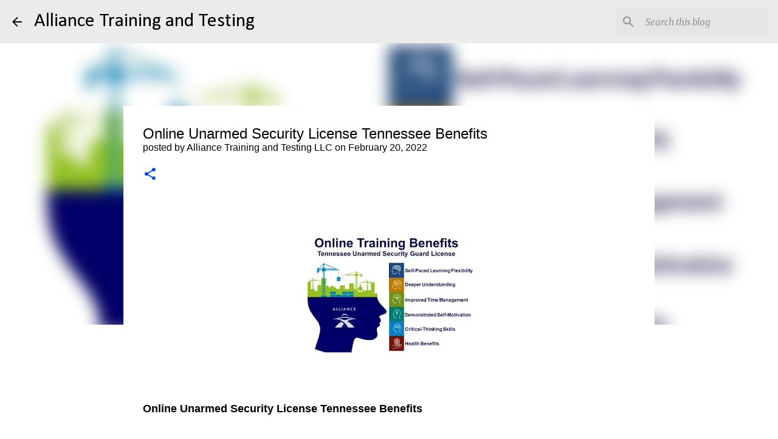

--- FILE ---
content_type: text/html; charset=UTF-8
request_url: https://www.guardtrainingtn.blog/2022/02/online-unarmed-security-license.html
body_size: 26027
content:
<!DOCTYPE html>
<html dir='ltr' lang='en'>
<head>
<meta content='width=device-width, initial-scale=1' name='viewport'/>
<title>Online Unarmed Security License Tennessee Benefits</title>
<meta content='text/html; charset=UTF-8' http-equiv='Content-Type'/>
<!-- Chrome, Firefox OS and Opera -->
<meta content='transparent' name='theme-color'/>
<!-- Windows Phone -->
<meta content='transparent' name='msapplication-navbutton-color'/>
<meta content='blogger' name='generator'/>
<link href='https://www.guardtrainingtn.blog/favicon.ico' rel='icon' type='image/x-icon'/>
<link href='https://www.guardtrainingtn.blog/2022/02/online-unarmed-security-license.html' rel='canonical'/>
<link rel="alternate" type="application/atom+xml" title="Alliance Training and Testing - Atom" href="https://www.guardtrainingtn.blog/feeds/posts/default" />
<link rel="alternate" type="application/rss+xml" title="Alliance Training and Testing - RSS" href="https://www.guardtrainingtn.blog/feeds/posts/default?alt=rss" />
<link rel="service.post" type="application/atom+xml" title="Alliance Training and Testing - Atom" href="https://www.blogger.com/feeds/7789722274402073082/posts/default" />

<link rel="alternate" type="application/atom+xml" title="Alliance Training and Testing - Atom" href="https://www.guardtrainingtn.blog/feeds/8136375580482207076/comments/default" />
<!--Can't find substitution for tag [blog.ieCssRetrofitLinks]-->
<link href='https://blogger.googleusercontent.com/img/a/AVvXsEjrDaJIsHuxOo5F1IDqoWGfC3vtERdaF82pq3dGGrvzjGWVbD46ok1WBIgIqZqgfeZO95SW65FKBOLQRz-QZjKYlYxuImmQ_T_NgqTfgf_VbMLX5yW-SPfvtncCzjbkU2IXiH1bh886ta3_haO8OZG-Qmp2ldMpDi6YTLQnMd1BA9vRk1lOUJxTFgL3=s320' rel='image_src'/>
<meta content='Online Security Officer Guard Card License Training Tennessee Alliance Training and Testing @GuardTrainingTN' name='description'/>
<meta content='https://www.guardtrainingtn.blog/2022/02/online-unarmed-security-license.html' property='og:url'/>
<meta content='Online Unarmed Security License Tennessee Benefits' property='og:title'/>
<meta content='Online Security Officer Guard Card License Training Tennessee Alliance Training and Testing @GuardTrainingTN' property='og:description'/>
<meta content='https://blogger.googleusercontent.com/img/a/AVvXsEjrDaJIsHuxOo5F1IDqoWGfC3vtERdaF82pq3dGGrvzjGWVbD46ok1WBIgIqZqgfeZO95SW65FKBOLQRz-QZjKYlYxuImmQ_T_NgqTfgf_VbMLX5yW-SPfvtncCzjbkU2IXiH1bh886ta3_haO8OZG-Qmp2ldMpDi6YTLQnMd1BA9vRk1lOUJxTFgL3=w1200-h630-p-k-no-nu' property='og:image'/>
<style type='text/css'>@font-face{font-family:'Calibri';font-style:normal;font-weight:400;font-display:swap;src:url(//fonts.gstatic.com/l/font?kit=J7afnpV-BGlaFfdAhLEY67FIEjg&skey=a1029226f80653a8&v=v15)format('woff2');unicode-range:U+0000-00FF,U+0131,U+0152-0153,U+02BB-02BC,U+02C6,U+02DA,U+02DC,U+0304,U+0308,U+0329,U+2000-206F,U+20AC,U+2122,U+2191,U+2193,U+2212,U+2215,U+FEFF,U+FFFD;}@font-face{font-family:'Calibri';font-style:normal;font-weight:700;font-display:swap;src:url(//fonts.gstatic.com/l/font?kit=J7aanpV-BGlaFfdAjAo9_pxqHxIZrCE&skey=cd2dd6afe6bf0eb2&v=v15)format('woff2');unicode-range:U+0000-00FF,U+0131,U+0152-0153,U+02BB-02BC,U+02C6,U+02DA,U+02DC,U+0304,U+0308,U+0329,U+2000-206F,U+20AC,U+2122,U+2191,U+2193,U+2212,U+2215,U+FEFF,U+FFFD;}@font-face{font-family:'Merriweather';font-style:italic;font-weight:400;font-stretch:100%;font-display:swap;src:url(//fonts.gstatic.com/s/merriweather/v33/u-4B0qyriQwlOrhSvowK_l5-eTxCVx0ZbwLvKH2Gk9hLmp0v5yA-xXPqCzLvPee1XYk_XSf-FmTCUG36AvH4ZL_Ean2DTA.woff2)format('woff2');unicode-range:U+0460-052F,U+1C80-1C8A,U+20B4,U+2DE0-2DFF,U+A640-A69F,U+FE2E-FE2F;}@font-face{font-family:'Merriweather';font-style:italic;font-weight:400;font-stretch:100%;font-display:swap;src:url(//fonts.gstatic.com/s/merriweather/v33/u-4B0qyriQwlOrhSvowK_l5-eTxCVx0ZbwLvKH2Gk9hLmp0v5yA-xXPqCzLvPee1XYk_XSf-FmTCUG3zAvH4ZL_Ean2DTA.woff2)format('woff2');unicode-range:U+0301,U+0400-045F,U+0490-0491,U+04B0-04B1,U+2116;}@font-face{font-family:'Merriweather';font-style:italic;font-weight:400;font-stretch:100%;font-display:swap;src:url(//fonts.gstatic.com/s/merriweather/v33/u-4B0qyriQwlOrhSvowK_l5-eTxCVx0ZbwLvKH2Gk9hLmp0v5yA-xXPqCzLvPee1XYk_XSf-FmTCUG34AvH4ZL_Ean2DTA.woff2)format('woff2');unicode-range:U+0102-0103,U+0110-0111,U+0128-0129,U+0168-0169,U+01A0-01A1,U+01AF-01B0,U+0300-0301,U+0303-0304,U+0308-0309,U+0323,U+0329,U+1EA0-1EF9,U+20AB;}@font-face{font-family:'Merriweather';font-style:italic;font-weight:400;font-stretch:100%;font-display:swap;src:url(//fonts.gstatic.com/s/merriweather/v33/u-4B0qyriQwlOrhSvowK_l5-eTxCVx0ZbwLvKH2Gk9hLmp0v5yA-xXPqCzLvPee1XYk_XSf-FmTCUG35AvH4ZL_Ean2DTA.woff2)format('woff2');unicode-range:U+0100-02BA,U+02BD-02C5,U+02C7-02CC,U+02CE-02D7,U+02DD-02FF,U+0304,U+0308,U+0329,U+1D00-1DBF,U+1E00-1E9F,U+1EF2-1EFF,U+2020,U+20A0-20AB,U+20AD-20C0,U+2113,U+2C60-2C7F,U+A720-A7FF;}@font-face{font-family:'Merriweather';font-style:italic;font-weight:400;font-stretch:100%;font-display:swap;src:url(//fonts.gstatic.com/s/merriweather/v33/u-4B0qyriQwlOrhSvowK_l5-eTxCVx0ZbwLvKH2Gk9hLmp0v5yA-xXPqCzLvPee1XYk_XSf-FmTCUG33AvH4ZL_Ean0.woff2)format('woff2');unicode-range:U+0000-00FF,U+0131,U+0152-0153,U+02BB-02BC,U+02C6,U+02DA,U+02DC,U+0304,U+0308,U+0329,U+2000-206F,U+20AC,U+2122,U+2191,U+2193,U+2212,U+2215,U+FEFF,U+FFFD;}@font-face{font-family:'Merriweather';font-style:normal;font-weight:400;font-stretch:100%;font-display:swap;src:url(//fonts.gstatic.com/s/merriweather/v33/u-4D0qyriQwlOrhSvowK_l5UcA6zuSYEqOzpPe3HOZJ5eX1WtLaQwmYiScCmDxhtNOKl8yDr3icaGV31CPDaYKfFQn0.woff2)format('woff2');unicode-range:U+0460-052F,U+1C80-1C8A,U+20B4,U+2DE0-2DFF,U+A640-A69F,U+FE2E-FE2F;}@font-face{font-family:'Merriweather';font-style:normal;font-weight:400;font-stretch:100%;font-display:swap;src:url(//fonts.gstatic.com/s/merriweather/v33/u-4D0qyriQwlOrhSvowK_l5UcA6zuSYEqOzpPe3HOZJ5eX1WtLaQwmYiScCmDxhtNOKl8yDr3icaEF31CPDaYKfFQn0.woff2)format('woff2');unicode-range:U+0301,U+0400-045F,U+0490-0491,U+04B0-04B1,U+2116;}@font-face{font-family:'Merriweather';font-style:normal;font-weight:400;font-stretch:100%;font-display:swap;src:url(//fonts.gstatic.com/s/merriweather/v33/u-4D0qyriQwlOrhSvowK_l5UcA6zuSYEqOzpPe3HOZJ5eX1WtLaQwmYiScCmDxhtNOKl8yDr3icaG131CPDaYKfFQn0.woff2)format('woff2');unicode-range:U+0102-0103,U+0110-0111,U+0128-0129,U+0168-0169,U+01A0-01A1,U+01AF-01B0,U+0300-0301,U+0303-0304,U+0308-0309,U+0323,U+0329,U+1EA0-1EF9,U+20AB;}@font-face{font-family:'Merriweather';font-style:normal;font-weight:400;font-stretch:100%;font-display:swap;src:url(//fonts.gstatic.com/s/merriweather/v33/u-4D0qyriQwlOrhSvowK_l5UcA6zuSYEqOzpPe3HOZJ5eX1WtLaQwmYiScCmDxhtNOKl8yDr3icaGl31CPDaYKfFQn0.woff2)format('woff2');unicode-range:U+0100-02BA,U+02BD-02C5,U+02C7-02CC,U+02CE-02D7,U+02DD-02FF,U+0304,U+0308,U+0329,U+1D00-1DBF,U+1E00-1E9F,U+1EF2-1EFF,U+2020,U+20A0-20AB,U+20AD-20C0,U+2113,U+2C60-2C7F,U+A720-A7FF;}@font-face{font-family:'Merriweather';font-style:normal;font-weight:400;font-stretch:100%;font-display:swap;src:url(//fonts.gstatic.com/s/merriweather/v33/u-4D0qyriQwlOrhSvowK_l5UcA6zuSYEqOzpPe3HOZJ5eX1WtLaQwmYiScCmDxhtNOKl8yDr3icaFF31CPDaYKfF.woff2)format('woff2');unicode-range:U+0000-00FF,U+0131,U+0152-0153,U+02BB-02BC,U+02C6,U+02DA,U+02DC,U+0304,U+0308,U+0329,U+2000-206F,U+20AC,U+2122,U+2191,U+2193,U+2212,U+2215,U+FEFF,U+FFFD;}@font-face{font-family:'Ubuntu';font-style:normal;font-weight:400;font-display:swap;src:url(//fonts.gstatic.com/s/ubuntu/v21/4iCs6KVjbNBYlgoKcg72nU6AF7xm.woff2)format('woff2');unicode-range:U+0460-052F,U+1C80-1C8A,U+20B4,U+2DE0-2DFF,U+A640-A69F,U+FE2E-FE2F;}@font-face{font-family:'Ubuntu';font-style:normal;font-weight:400;font-display:swap;src:url(//fonts.gstatic.com/s/ubuntu/v21/4iCs6KVjbNBYlgoKew72nU6AF7xm.woff2)format('woff2');unicode-range:U+0301,U+0400-045F,U+0490-0491,U+04B0-04B1,U+2116;}@font-face{font-family:'Ubuntu';font-style:normal;font-weight:400;font-display:swap;src:url(//fonts.gstatic.com/s/ubuntu/v21/4iCs6KVjbNBYlgoKcw72nU6AF7xm.woff2)format('woff2');unicode-range:U+1F00-1FFF;}@font-face{font-family:'Ubuntu';font-style:normal;font-weight:400;font-display:swap;src:url(//fonts.gstatic.com/s/ubuntu/v21/4iCs6KVjbNBYlgoKfA72nU6AF7xm.woff2)format('woff2');unicode-range:U+0370-0377,U+037A-037F,U+0384-038A,U+038C,U+038E-03A1,U+03A3-03FF;}@font-face{font-family:'Ubuntu';font-style:normal;font-weight:400;font-display:swap;src:url(//fonts.gstatic.com/s/ubuntu/v21/4iCs6KVjbNBYlgoKcQ72nU6AF7xm.woff2)format('woff2');unicode-range:U+0100-02BA,U+02BD-02C5,U+02C7-02CC,U+02CE-02D7,U+02DD-02FF,U+0304,U+0308,U+0329,U+1D00-1DBF,U+1E00-1E9F,U+1EF2-1EFF,U+2020,U+20A0-20AB,U+20AD-20C0,U+2113,U+2C60-2C7F,U+A720-A7FF;}@font-face{font-family:'Ubuntu';font-style:normal;font-weight:400;font-display:swap;src:url(//fonts.gstatic.com/s/ubuntu/v21/4iCs6KVjbNBYlgoKfw72nU6AFw.woff2)format('woff2');unicode-range:U+0000-00FF,U+0131,U+0152-0153,U+02BB-02BC,U+02C6,U+02DA,U+02DC,U+0304,U+0308,U+0329,U+2000-206F,U+20AC,U+2122,U+2191,U+2193,U+2212,U+2215,U+FEFF,U+FFFD;}@font-face{font-family:'Ubuntu';font-style:normal;font-weight:500;font-display:swap;src:url(//fonts.gstatic.com/s/ubuntu/v21/4iCv6KVjbNBYlgoCjC3jvWyNPYZvg7UI.woff2)format('woff2');unicode-range:U+0460-052F,U+1C80-1C8A,U+20B4,U+2DE0-2DFF,U+A640-A69F,U+FE2E-FE2F;}@font-face{font-family:'Ubuntu';font-style:normal;font-weight:500;font-display:swap;src:url(//fonts.gstatic.com/s/ubuntu/v21/4iCv6KVjbNBYlgoCjC3jtGyNPYZvg7UI.woff2)format('woff2');unicode-range:U+0301,U+0400-045F,U+0490-0491,U+04B0-04B1,U+2116;}@font-face{font-family:'Ubuntu';font-style:normal;font-weight:500;font-display:swap;src:url(//fonts.gstatic.com/s/ubuntu/v21/4iCv6KVjbNBYlgoCjC3jvGyNPYZvg7UI.woff2)format('woff2');unicode-range:U+1F00-1FFF;}@font-face{font-family:'Ubuntu';font-style:normal;font-weight:500;font-display:swap;src:url(//fonts.gstatic.com/s/ubuntu/v21/4iCv6KVjbNBYlgoCjC3js2yNPYZvg7UI.woff2)format('woff2');unicode-range:U+0370-0377,U+037A-037F,U+0384-038A,U+038C,U+038E-03A1,U+03A3-03FF;}@font-face{font-family:'Ubuntu';font-style:normal;font-weight:500;font-display:swap;src:url(//fonts.gstatic.com/s/ubuntu/v21/4iCv6KVjbNBYlgoCjC3jvmyNPYZvg7UI.woff2)format('woff2');unicode-range:U+0100-02BA,U+02BD-02C5,U+02C7-02CC,U+02CE-02D7,U+02DD-02FF,U+0304,U+0308,U+0329,U+1D00-1DBF,U+1E00-1E9F,U+1EF2-1EFF,U+2020,U+20A0-20AB,U+20AD-20C0,U+2113,U+2C60-2C7F,U+A720-A7FF;}@font-face{font-family:'Ubuntu';font-style:normal;font-weight:500;font-display:swap;src:url(//fonts.gstatic.com/s/ubuntu/v21/4iCv6KVjbNBYlgoCjC3jsGyNPYZvgw.woff2)format('woff2');unicode-range:U+0000-00FF,U+0131,U+0152-0153,U+02BB-02BC,U+02C6,U+02DA,U+02DC,U+0304,U+0308,U+0329,U+2000-206F,U+20AC,U+2122,U+2191,U+2193,U+2212,U+2215,U+FEFF,U+FFFD;}@font-face{font-family:'Ubuntu';font-style:normal;font-weight:700;font-display:swap;src:url(//fonts.gstatic.com/s/ubuntu/v21/4iCv6KVjbNBYlgoCxCvjvWyNPYZvg7UI.woff2)format('woff2');unicode-range:U+0460-052F,U+1C80-1C8A,U+20B4,U+2DE0-2DFF,U+A640-A69F,U+FE2E-FE2F;}@font-face{font-family:'Ubuntu';font-style:normal;font-weight:700;font-display:swap;src:url(//fonts.gstatic.com/s/ubuntu/v21/4iCv6KVjbNBYlgoCxCvjtGyNPYZvg7UI.woff2)format('woff2');unicode-range:U+0301,U+0400-045F,U+0490-0491,U+04B0-04B1,U+2116;}@font-face{font-family:'Ubuntu';font-style:normal;font-weight:700;font-display:swap;src:url(//fonts.gstatic.com/s/ubuntu/v21/4iCv6KVjbNBYlgoCxCvjvGyNPYZvg7UI.woff2)format('woff2');unicode-range:U+1F00-1FFF;}@font-face{font-family:'Ubuntu';font-style:normal;font-weight:700;font-display:swap;src:url(//fonts.gstatic.com/s/ubuntu/v21/4iCv6KVjbNBYlgoCxCvjs2yNPYZvg7UI.woff2)format('woff2');unicode-range:U+0370-0377,U+037A-037F,U+0384-038A,U+038C,U+038E-03A1,U+03A3-03FF;}@font-face{font-family:'Ubuntu';font-style:normal;font-weight:700;font-display:swap;src:url(//fonts.gstatic.com/s/ubuntu/v21/4iCv6KVjbNBYlgoCxCvjvmyNPYZvg7UI.woff2)format('woff2');unicode-range:U+0100-02BA,U+02BD-02C5,U+02C7-02CC,U+02CE-02D7,U+02DD-02FF,U+0304,U+0308,U+0329,U+1D00-1DBF,U+1E00-1E9F,U+1EF2-1EFF,U+2020,U+20A0-20AB,U+20AD-20C0,U+2113,U+2C60-2C7F,U+A720-A7FF;}@font-face{font-family:'Ubuntu';font-style:normal;font-weight:700;font-display:swap;src:url(//fonts.gstatic.com/s/ubuntu/v21/4iCv6KVjbNBYlgoCxCvjsGyNPYZvgw.woff2)format('woff2');unicode-range:U+0000-00FF,U+0131,U+0152-0153,U+02BB-02BC,U+02C6,U+02DA,U+02DC,U+0304,U+0308,U+0329,U+2000-206F,U+20AC,U+2122,U+2191,U+2193,U+2212,U+2215,U+FEFF,U+FFFD;}</style>
<style id='page-skin-1' type='text/css'><!--
/*! normalize.css v8.0.0 | MIT License | github.com/necolas/normalize.css */html{line-height:1.15;-webkit-text-size-adjust:100%}body{margin:0}h1{font-size:2em;margin:.67em 0}hr{box-sizing:content-box;height:0;overflow:visible}pre{font-family:monospace,monospace;font-size:1em}a{background-color:transparent}abbr[title]{border-bottom:none;text-decoration:underline;text-decoration:underline dotted}b,strong{font-weight:bolder}code,kbd,samp{font-family:monospace,monospace;font-size:1em}small{font-size:80%}sub,sup{font-size:75%;line-height:0;position:relative;vertical-align:baseline}sub{bottom:-0.25em}sup{top:-0.5em}img{border-style:none}button,input,optgroup,select,textarea{font-family:inherit;font-size:100%;line-height:1.15;margin:0}button,input{overflow:visible}button,select{text-transform:none}button,[type="button"],[type="reset"],[type="submit"]{-webkit-appearance:button}button::-moz-focus-inner,[type="button"]::-moz-focus-inner,[type="reset"]::-moz-focus-inner,[type="submit"]::-moz-focus-inner{border-style:none;padding:0}button:-moz-focusring,[type="button"]:-moz-focusring,[type="reset"]:-moz-focusring,[type="submit"]:-moz-focusring{outline:1px dotted ButtonText}fieldset{padding:.35em .75em .625em}legend{box-sizing:border-box;color:inherit;display:table;max-width:100%;padding:0;white-space:normal}progress{vertical-align:baseline}textarea{overflow:auto}[type="checkbox"],[type="radio"]{box-sizing:border-box;padding:0}[type="number"]::-webkit-inner-spin-button,[type="number"]::-webkit-outer-spin-button{height:auto}[type="search"]{-webkit-appearance:textfield;outline-offset:-2px}[type="search"]::-webkit-search-decoration{-webkit-appearance:none}::-webkit-file-upload-button{-webkit-appearance:button;font:inherit}details{display:block}summary{display:list-item}template{display:none}[hidden]{display:none}
/*!************************************************
* Blogger Template Style
* Name: Emporio
**************************************************/
body{
word-wrap:break-word;
overflow-wrap:break-word;
word-break:break-word
}
.hidden{
display:none
}
.invisible{
visibility:hidden
}
.container:after,.float-container:after{
clear:both;
content:"";
display:table
}
.clearboth{
clear:both
}
#comments .comment .comment-actions,.subscribe-popup .FollowByEmail .follow-by-email-submit{
background:transparent;
border:0;
box-shadow:none;
color:#0048fd;
cursor:pointer;
font-size:14px;
font-weight:700;
outline:none;
text-decoration:none;
text-transform:uppercase;
width:auto
}
.dim-overlay{
height:100vh;
left:0;
position:fixed;
top:0;
width:100%
}
#sharing-dim-overlay{
background-color:transparent
}
input::-ms-clear{
display:none
}
.blogger-logo,.svg-icon-24.blogger-logo{
fill:#ff9800;
opacity:1
}
.skip-navigation{
background-color:#fff;
box-sizing:border-box;
color:#000;
display:block;
height:0;
left:0;
line-height:50px;
overflow:hidden;
padding-top:0;
position:fixed;
text-align:center;
top:0;
-webkit-transition:box-shadow .3s,height .3s,padding-top .3s;
transition:box-shadow .3s,height .3s,padding-top .3s;
width:100%;
z-index:900
}
.skip-navigation:focus{
box-shadow:0 4px 5px 0 rgba(0,0,0,.14),0 1px 10px 0 rgba(0,0,0,.12),0 2px 4px -1px rgba(0,0,0,.2);
height:50px
}
#main{
outline:none
}
.main-heading{
clip:rect(1px,1px,1px,1px);
border:0;
height:1px;
overflow:hidden;
padding:0;
position:absolute;
width:1px
}
.Attribution{
margin-top:1em;
text-align:center
}
.Attribution .blogger img,.Attribution .blogger svg{
vertical-align:bottom
}
.Attribution .blogger img{
margin-right:.5em
}
.Attribution div{
line-height:24px;
margin-top:.5em
}
.Attribution .copyright,.Attribution .image-attribution{
font-size:.7em;
margin-top:1.5em
}
.bg-photo{
background-attachment:scroll!important
}
body .CSS_LIGHTBOX{
z-index:900
}
.extendable .show-less,.extendable .show-more{
border-color:#0048fd;
color:#0048fd;
margin-top:8px
}
.extendable .show-less.hidden,.extendable .show-more.hidden,.inline-ad{
display:none
}
.inline-ad{
max-width:100%;
overflow:hidden
}
.adsbygoogle{
display:block
}
#cookieChoiceInfo{
bottom:0;
top:auto
}
iframe.b-hbp-video{
border:0
}
.post-body iframe{
max-width:100%
}
.post-body a[imageanchor="1"]{
display:inline-block
}
.byline{
margin-right:1em
}
.byline:last-child{
margin-right:0
}
.link-copied-dialog{
max-width:520px;
outline:0
}
.link-copied-dialog .modal-dialog-buttons{
margin-top:8px
}
.link-copied-dialog .goog-buttonset-default{
background:transparent;
border:0
}
.link-copied-dialog .goog-buttonset-default:focus{
outline:0
}
.paging-control-container{
margin-bottom:16px
}
.paging-control-container .paging-control{
display:inline-block
}
.paging-control-container .comment-range-text:after,.paging-control-container .paging-control{
color:#0048fd
}
.paging-control-container .comment-range-text,.paging-control-container .paging-control{
margin-right:8px
}
.paging-control-container .comment-range-text:after,.paging-control-container .paging-control:after{
padding-left:8px;
content:"\b7";
cursor:default;
pointer-events:none
}
.paging-control-container .comment-range-text:last-child:after,.paging-control-container .paging-control:last-child:after{
content:none
}
.byline.reactions iframe{
height:20px
}
.b-notification{
background-color:#fff;
border-bottom:1px solid #000;
box-sizing:border-box;
color:#000;
padding:16px 32px;
text-align:center
}
.b-notification.visible{
-webkit-transition:margin-top .3s cubic-bezier(.4,0,.2,1);
transition:margin-top .3s cubic-bezier(.4,0,.2,1)
}
.b-notification.invisible{
position:absolute
}
.b-notification-close{
position:absolute;
right:8px;
top:8px
}
.no-posts-message{
line-height:40px;
text-align:center
}
@media screen and (max-width:745px){
body.item-view .post-body a[imageanchor="1"][style*="float: left;"],body.item-view .post-body a[imageanchor="1"][style*="float: right;"]{
clear:none!important;
float:none!important
}
body.item-view .post-body a[imageanchor="1"] img{
display:block;
height:auto;
margin:0 auto
}
body.item-view .post-body>.separator:first-child>a[imageanchor="1"]:first-child{
margin-top:20px
}
.post-body a[imageanchor]{
display:block
}
body.item-view .post-body a[imageanchor="1"]{
margin-left:0!important;
margin-right:0!important
}
body.item-view .post-body a[imageanchor="1"]+a[imageanchor="1"]{
margin-top:16px
}
}
.item-control{
display:none
}
#comments{
border-top:1px dashed rgba(0,0,0,.54);
margin-top:20px;
padding:20px
}
#comments .comment-thread ol{
padding-left:0;
margin:0;
padding-left:0
}
#comments .comment .comment-replybox-single,#comments .comment-thread .comment-replies{
margin-left:60px
}
#comments .comment-thread .thread-count{
display:none
}
#comments .comment{
list-style-type:none;
padding:0 0 30px;
position:relative
}
#comments .comment .comment{
padding-bottom:8px
}
.comment .avatar-image-container{
position:absolute
}
.comment .avatar-image-container img{
border-radius:50%
}
.avatar-image-container svg,.comment .avatar-image-container .avatar-icon{
fill:#0048fd;
border:1px solid #0048fd;
border-radius:50%;
box-sizing:border-box;
height:35px;
margin:0;
padding:7px;
width:35px
}
.comment .comment-block{
margin-left:60px;
margin-top:10px;
padding-bottom:0
}
#comments .comment-author-header-wrapper{
margin-left:40px
}
#comments .comment .thread-expanded .comment-block{
padding-bottom:20px
}
#comments .comment .comment-header .user,#comments .comment .comment-header .user a{
color:#000000;
font-style:normal;
font-weight:700
}
#comments .comment .comment-actions{
bottom:0;
margin-bottom:15px;
position:absolute
}
#comments .comment .comment-actions>*{
margin-right:8px
}
#comments .comment .comment-header .datetime{
margin-left:8px;
bottom:0;
display:inline-block;
font-size:13px;
font-style:italic
}
#comments .comment .comment-footer .comment-timestamp a,#comments .comment .comment-header .datetime,#comments .comment .comment-header .datetime a{
color:rgba(0,0,0,.54)
}
#comments .comment .comment-content,.comment .comment-body{
margin-top:12px;
word-break:break-word
}
.comment-body{
margin-bottom:12px
}
#comments.embed[data-num-comments="0"]{
border:0;
margin-top:0;
padding-top:0
}
#comment-editor-src,#comments.embed[data-num-comments="0"] #comment-post-message,#comments.embed[data-num-comments="0"] div.comment-form>p,#comments.embed[data-num-comments="0"] p.comment-footer{
display:none
}
.comments .comments-content .loadmore.loaded{
max-height:0;
opacity:0;
overflow:hidden
}
.extendable .remaining-items{
height:0;
overflow:hidden;
-webkit-transition:height .3s cubic-bezier(.4,0,.2,1);
transition:height .3s cubic-bezier(.4,0,.2,1)
}
.extendable .remaining-items.expanded{
height:auto
}
.svg-icon-24,.svg-icon-24-button{
cursor:pointer;
height:24px;
min-width:24px;
width:24px
}
.touch-icon{
margin:-12px;
padding:12px
}
.touch-icon:active,.touch-icon:focus{
background-color:hsla(0,0%,60%,.4);
border-radius:50%
}
svg:not(:root).touch-icon{
overflow:visible
}
html[dir=rtl] .rtl-reversible-icon{
-webkit-transform:scaleX(-1);
transform:scaleX(-1)
}
.svg-icon-24-button,.touch-icon-button{
background:transparent;
border:0;
margin:0;
outline:none;
padding:0
}
.touch-icon-button .touch-icon:active,.touch-icon-button .touch-icon:focus{
background-color:transparent
}
.touch-icon-button:active .touch-icon,.touch-icon-button:focus .touch-icon{
background-color:hsla(0,0%,60%,.4);
border-radius:50%
}
.Profile .default-avatar-wrapper .avatar-icon{
fill:#000000;
border:1px solid #000000;
border-radius:50%;
box-sizing:border-box;
margin:0
}
.Profile .individual .default-avatar-wrapper .avatar-icon{
padding:25px
}
.Profile .individual .avatar-icon,.Profile .individual .profile-img{
height:90px;
width:90px
}
.Profile .team .default-avatar-wrapper .avatar-icon{
padding:8px
}
.Profile .team .avatar-icon,.Profile .team .default-avatar-wrapper,.Profile .team .profile-img{
height:40px;
width:40px
}
.snippet-container{
margin:0;
overflow:hidden;
position:relative
}
.snippet-fade{
right:0;
bottom:0;
box-sizing:border-box;
position:absolute;
width:96px
}
.snippet-fade:after{
content:"\2026";
float:right
}
.centered-top-container.sticky{
left:0;
position:fixed;
right:0;
top:0;
-webkit-transition-duration:.2s;
transition-duration:.2s;
-webkit-transition-property:opacity,-webkit-transform;
transition-property:opacity,-webkit-transform;
transition-property:transform,opacity;
transition-property:transform,opacity,-webkit-transform;
-webkit-transition-timing-function:cubic-bezier(.4,0,.2,1);
transition-timing-function:cubic-bezier(.4,0,.2,1);
width:auto;
z-index:8
}
.centered-top-placeholder{
display:none
}
.collapsed-header .centered-top-placeholder{
display:block
}
.centered-top-container .Header .replaced h1,.centered-top-placeholder .Header .replaced h1{
display:none
}
.centered-top-container.sticky .Header .replaced h1{
display:block
}
.centered-top-container.sticky .Header .header-widget{
background:none
}
.centered-top-container.sticky .Header .header-image-wrapper{
display:none
}
.centered-top-container img,.centered-top-placeholder img{
max-width:100%
}
.collapsible{
-webkit-transition:height .3s cubic-bezier(.4,0,.2,1);
transition:height .3s cubic-bezier(.4,0,.2,1)
}
.collapsible,.collapsible>summary{
display:block;
overflow:hidden
}
.collapsible>:not(summary){
display:none
}
.collapsible[open]>:not(summary){
display:block
}
.collapsible:focus,.collapsible>summary:focus{
outline:none
}
.collapsible>summary{
cursor:pointer;
display:block;
padding:0
}
.collapsible:focus>summary,.collapsible>summary:focus{
background-color:transparent
}
.collapsible>summary::-webkit-details-marker{
display:none
}
.collapsible-title{
-webkit-box-align:center;
align-items:center;
display:-webkit-box;
display:flex
}
.collapsible-title .title{
-webkit-box-flex:1;
-webkit-box-ordinal-group:1;
flex:1 1 auto;
order:0;
overflow:hidden;
text-overflow:ellipsis;
white-space:nowrap
}
.collapsible-title .chevron-down,.collapsible[open] .collapsible-title .chevron-up{
display:block
}
.collapsible-title .chevron-up,.collapsible[open] .collapsible-title .chevron-down{
display:none
}
.flat-button{
border-radius:2px;
font-weight:700;
margin:-8px;
padding:8px;
text-transform:uppercase
}
.flat-button,.flat-icon-button{
cursor:pointer;
display:inline-block
}
.flat-icon-button{
background:transparent;
border:0;
box-sizing:content-box;
line-height:0;
margin:-12px;
outline:none;
padding:12px
}
.flat-icon-button,.flat-icon-button .splash-wrapper{
border-radius:50%
}
.flat-icon-button .splash.animate{
-webkit-animation-duration:.3s;
animation-duration:.3s
}
body#layout .bg-photo,body#layout .bg-photo-overlay{
display:none
}
body#layout .centered{
max-width:954px
}
body#layout .navigation{
display:none
}
body#layout .sidebar-container{
display:inline-block;
width:40%
}
body#layout .hamburger-menu,body#layout .search{
display:none
}
.overflowable-container{
max-height:44px;
overflow:hidden;
position:relative
}
.overflow-button{
cursor:pointer
}
#overflowable-dim-overlay{
background:transparent
}
.overflow-popup{
background-color:#ebebeb;
box-shadow:0 2px 2px 0 rgba(0,0,0,.14),0 3px 1px -2px rgba(0,0,0,.2),0 1px 5px 0 rgba(0,0,0,.12);
left:0;
max-width:calc(100% - 32px);
position:absolute;
top:0;
visibility:hidden;
z-index:101
}
.overflow-popup ul{
list-style:none
}
.overflow-popup .tabs li,.overflow-popup li{
display:block;
height:auto
}
.overflow-popup .tabs li{
padding-left:0;
padding-right:0
}
.overflow-button.hidden,.overflow-popup .tabs li.hidden,.overflow-popup li.hidden,.widget.Sharing .sharing-button{
display:none
}
.widget.Sharing .sharing-buttons li{
padding:0
}
.widget.Sharing .sharing-buttons li span{
display:none
}
.post-share-buttons{
position:relative
}
.sharing-open.touch-icon-button:active .touch-icon,.sharing-open.touch-icon-button:focus .touch-icon{
background-color:transparent
}
.share-buttons{
background-color:transparent;
border-radius:2px;
box-shadow:0 2px 2px 0 rgba(0,0,0,.14),0 3px 1px -2px rgba(0,0,0,.2),0 1px 5px 0 rgba(0,0,0,.12);
color:#000000;
list-style:none;
margin:0;
min-width:200px;
padding:8px 0;
position:absolute;
top:-11px;
z-index:101
}
.share-buttons.hidden{
display:none
}
.sharing-button{
background:transparent;
border:0;
cursor:pointer;
margin:0;
outline:none;
padding:0
}
.share-buttons li{
height:48px;
margin:0
}
.share-buttons li:last-child{
margin-bottom:0
}
.share-buttons li .sharing-platform-button{
box-sizing:border-box;
cursor:pointer;
display:block;
height:100%;
margin-bottom:0;
padding:0 16px;
position:relative;
width:100%
}
.share-buttons li .sharing-platform-button:focus,.share-buttons li .sharing-platform-button:hover{
background-color:hsla(0,0%,50%,.1);
outline:none
}
.share-buttons li svg[class*=" sharing-"],.share-buttons li svg[class^=sharing-]{
position:absolute;
top:10px
}
.share-buttons li span.sharing-platform-button{
position:relative;
top:0
}
.share-buttons li .platform-sharing-text{
margin-left:56px;
display:block;
font-size:16px;
line-height:48px;
white-space:nowrap
}
.sidebar-container{
-webkit-overflow-scrolling:touch;
background-color:transparent;
max-width:280px;
overflow-y:auto;
-webkit-transition-duration:.3s;
transition-duration:.3s;
-webkit-transition-property:-webkit-transform;
transition-property:-webkit-transform;
transition-property:transform;
transition-property:transform,-webkit-transform;
-webkit-transition-timing-function:cubic-bezier(0,0,.2,1);
transition-timing-function:cubic-bezier(0,0,.2,1);
width:280px;
z-index:101
}
.sidebar-container .navigation{
line-height:0;
padding:16px
}
.sidebar-container .sidebar-back{
cursor:pointer
}
.sidebar-container .widget{
background:none;
margin:0 16px;
padding:16px 0
}
.sidebar-container .widget .title{
color:#ffffff;
margin:0
}
.sidebar-container .widget ul{
list-style:none;
margin:0;
padding:0
}
.sidebar-container .widget ul ul{
margin-left:1em
}
.sidebar-container .widget li{
font-size:16px;
line-height:normal
}
.sidebar-container .widget+.widget{
border-top:1px solid rgba(0,0,0,0.118)
}
.BlogArchive li{
margin:16px 0
}
.BlogArchive li:last-child{
margin-bottom:0
}
.Label li a{
display:inline-block
}
.BlogArchive .post-count,.Label .label-count{
margin-left:.25em;
float:right
}
.BlogArchive .post-count:before,.Label .label-count:before{
content:"("
}
.BlogArchive .post-count:after,.Label .label-count:after{
content:")"
}
.widget.Translate .skiptranslate>div{
display:block!important
}
.widget.Profile .profile-link{
display:-webkit-box;
display:flex
}
.widget.Profile .team-member .default-avatar-wrapper,.widget.Profile .team-member .profile-img{
-webkit-box-flex:0;
margin-right:1em;
flex:0 0 auto
}
.widget.Profile .individual .profile-link{
-webkit-box-orient:vertical;
-webkit-box-direction:normal;
flex-direction:column
}
.widget.Profile .team .profile-link .profile-name{
-webkit-box-flex:1;
align-self:center;
display:block;
flex:1 1 auto
}
.dim-overlay{
background-color:rgba(0,0,0,.54)
}
body.sidebar-visible{
overflow-y:hidden
}
@media screen and (max-width:680px){
.sidebar-container{
bottom:0;
left:auto;
position:fixed;
right:0;
top:0
}
.sidebar-container.sidebar-invisible{
-webkit-transform:translateX(100%);
transform:translateX(100%);
-webkit-transition-timing-function:cubic-bezier(.4,0,.6,1);
transition-timing-function:cubic-bezier(.4,0,.6,1)
}
}
.dialog{
background:#ffffff;
box-shadow:0 2px 2px 0 rgba(0,0,0,.14),0 3px 1px -2px rgba(0,0,0,.2),0 1px 5px 0 rgba(0,0,0,.12);
box-sizing:border-box;
color:#000000;
padding:30px;
position:fixed;
text-align:center;
width:calc(100% - 24px);
z-index:101
}
.dialog input[type=email],.dialog input[type=text]{
background-color:transparent;
border:0;
border-bottom:1px solid rgba(255,255,255,.12);
color:#000000;
display:block;
font-family:Calibri;
font-size:16px;
line-height:24px;
margin:auto;
outline:none;
padding-bottom:7px;
text-align:center;
width:100%
}
.dialog input[type=email]::-webkit-input-placeholder,.dialog input[type=text]::-webkit-input-placeholder{
color:rgba(0,0,0,.5)
}
.dialog input[type=email]::-moz-placeholder,.dialog input[type=text]::-moz-placeholder{
color:rgba(0,0,0,.5)
}
.dialog input[type=email]:-ms-input-placeholder,.dialog input[type=text]:-ms-input-placeholder{
color:rgba(0,0,0,.5)
}
.dialog input[type=email]::-ms-input-placeholder,.dialog input[type=text]::-ms-input-placeholder{
color:rgba(0,0,0,.5)
}
.dialog input[type=email]::placeholder,.dialog input[type=text]::placeholder{
color:rgba(0,0,0,.5)
}
.dialog input[type=email]:focus,.dialog input[type=text]:focus{
border-bottom:2px solid #0048fd;
padding-bottom:6px
}
.dialog input.no-cursor{
color:transparent;
text-shadow:0 0 0 #000000
}
.dialog input.no-cursor:focus{
outline:none
}
.dialog input[type=submit]{
font-family:Calibri
}
.dialog .goog-buttonset-default{
color:#0048fd
}
.loading-spinner-large{
-webkit-animation:mspin-rotate 1568.63ms linear infinite;
animation:mspin-rotate 1568.63ms linear infinite;
height:48px;
overflow:hidden;
position:absolute;
width:48px;
z-index:200
}
.loading-spinner-large>div{
-webkit-animation:mspin-revrot 5332ms steps(4) infinite;
animation:mspin-revrot 5332ms steps(4) infinite
}
.loading-spinner-large>div>div{
-webkit-animation:mspin-singlecolor-large-film 1333ms steps(81) infinite;
animation:mspin-singlecolor-large-film 1333ms steps(81) infinite;
background-size:100%;
height:48px;
width:3888px
}
.mspin-black-large>div>div,.mspin-grey_54-large>div>div{
background-image:url(https://www.blogblog.com/indie/mspin_black_large.svg)
}
.mspin-white-large>div>div{
background-image:url(https://www.blogblog.com/indie/mspin_white_large.svg)
}
.mspin-grey_54-large{
opacity:.54
}
@-webkit-keyframes mspin-singlecolor-large-film{
0%{
-webkit-transform:translateX(0);
transform:translateX(0)
}
to{
-webkit-transform:translateX(-3888px);
transform:translateX(-3888px)
}
}
@keyframes mspin-singlecolor-large-film{
0%{
-webkit-transform:translateX(0);
transform:translateX(0)
}
to{
-webkit-transform:translateX(-3888px);
transform:translateX(-3888px)
}
}
@-webkit-keyframes mspin-rotate{
0%{
-webkit-transform:rotate(0deg);
transform:rotate(0deg)
}
to{
-webkit-transform:rotate(1turn);
transform:rotate(1turn)
}
}
@keyframes mspin-rotate{
0%{
-webkit-transform:rotate(0deg);
transform:rotate(0deg)
}
to{
-webkit-transform:rotate(1turn);
transform:rotate(1turn)
}
}
@-webkit-keyframes mspin-revrot{
0%{
-webkit-transform:rotate(0deg);
transform:rotate(0deg)
}
to{
-webkit-transform:rotate(-1turn);
transform:rotate(-1turn)
}
}
@keyframes mspin-revrot{
0%{
-webkit-transform:rotate(0deg);
transform:rotate(0deg)
}
to{
-webkit-transform:rotate(-1turn);
transform:rotate(-1turn)
}
}
.subscribe-popup{
max-width:364px
}
.subscribe-popup h3{
color:#000000;
font-size:1.8em;
margin-top:0
}
.subscribe-popup .FollowByEmail h3{
display:none
}
.subscribe-popup .FollowByEmail .follow-by-email-submit{
color:#0048fd;
display:inline-block;
margin:24px auto 0;
white-space:normal;
width:auto
}
.subscribe-popup .FollowByEmail .follow-by-email-submit:disabled{
cursor:default;
opacity:.3
}
@media (max-width:800px){
.blog-name div.widget.Subscribe{
margin-bottom:16px
}
body.item-view .blog-name div.widget.Subscribe{
margin:8px auto 16px;
width:100%
}
}
.sidebar-container .svg-icon-24{
fill:#000000
}
.centered-top .svg-icon-24{
fill:#000000
}
.centered-bottom .svg-icon-24.touch-icon,.centered-bottom a .svg-icon-24,.centered-bottom button .svg-icon-24{
fill:#0048fd
}
.post-wrapper .svg-icon-24.touch-icon,.post-wrapper a .svg-icon-24,.post-wrapper button .svg-icon-24{
fill:#0048fd
}
.centered-bottom .share-buttons .svg-icon-24,.share-buttons .svg-icon-24{
fill:#0048fd
}
.svg-icon-24.hamburger-menu{
fill:#0048fd
}
body#layout .page_body{
padding:0;
position:relative;
top:0
}
body#layout .page{
display:inline-block;
left:inherit;
position:relative;
vertical-align:top;
width:540px
}
body{
background:#f7f7f7 none repeat scroll top left;
background-color:transparent;
background-size:cover;
font:normal bold 16px Calibri;
margin:0;
min-height:100vh
}
body,h3,h3.title{
color:#ffffff
}
.post-wrapper .post-title,.post-wrapper .post-title a,.post-wrapper .post-title a:hover,.post-wrapper .post-title a:visited{
color:#000000
}
a{
color:#0048fd;
text-decoration:none
}
a:visited{
color:#0048fd
}
a:hover{
color:#49fd00
}
blockquote{
color:#000000;
font:normal bold 16px Calibri;
font-size:x-large;
font-style:italic;
font-weight:300;
text-align:center
}
.dim-overlay{
z-index:100
}
.page{
-webkit-box-orient:vertical;
-webkit-box-direction:normal;
box-sizing:border-box;
display:-webkit-box;
display:flex;
flex-direction:column;
min-height:100vh;
padding-bottom:1em
}
.page>*{
-webkit-box-flex:0;
flex:0 0 auto
}
.page>#footer{
margin-top:auto
}
.bg-photo-container{
overflow:hidden
}
.bg-photo-container,.bg-photo-container .bg-photo{
height:464px;
width:100%
}
.bg-photo-container .bg-photo{
background-position:50%;
background-size:cover;
z-index:-1
}
.centered{
margin:0 auto;
position:relative;
width:1482px
}
.centered .main,.centered .main-container{
float:left
}
.centered .main{
padding-bottom:1em
}
.centered .centered-bottom:after{
clear:both;
content:"";
display:table
}
@media (min-width:1626px){
.page_body.has-vertical-ads .centered{
width:1625px
}
}
@media (min-width:1225px) and (max-width:1482px){
.centered{
width:1081px
}
}
@media (min-width:1225px) and (max-width:1625px){
.page_body.has-vertical-ads .centered{
width:1224px
}
}
@media (max-width:1224px){
.centered{
width:680px
}
}
@media (max-width:680px){
.centered{
max-width:600px;
width:100%
}
}
.feed-view .post-wrapper.hero,.main,.main-container,.post-filter-message,.top-nav .section{
width:1187px
}
@media (min-width:1225px) and (max-width:1482px){
.feed-view .post-wrapper.hero,.main,.main-container,.post-filter-message,.top-nav .section{
width:786px
}
}
@media (min-width:1225px) and (max-width:1625px){
.feed-view .page_body.has-vertical-ads .post-wrapper.hero,.page_body.has-vertical-ads .feed-view .post-wrapper.hero,.page_body.has-vertical-ads .main,.page_body.has-vertical-ads .main-container,.page_body.has-vertical-ads .post-filter-message,.page_body.has-vertical-ads .top-nav .section{
width:786px
}
}
@media (max-width:1224px){
.feed-view .post-wrapper.hero,.main,.main-container,.post-filter-message,.top-nav .section{
width:auto
}
}
.widget .title{
font-size:18px;
line-height:28px;
margin:18px 0
}
.extendable .show-less,.extendable .show-more{
color:#000000;
cursor:pointer;
font:normal 500 12px Calibri;
margin:0 -16px;
padding:16px;
text-transform:uppercase
}
.widget.Profile{
font:normal bold 16px Calibri
}
.sidebar-container .widget.Profile{
padding:16px
}
.widget.Profile h2{
display:none
}
.widget.Profile .title{
margin:16px 32px
}
.widget.Profile .profile-img{
border-radius:50%
}
.widget.Profile .individual{
display:-webkit-box;
display:flex
}
.widget.Profile .individual .profile-info{
margin-left:16px;
align-self:center
}
.widget.Profile .profile-datablock{
margin-bottom:.75em;
margin-top:0
}
.widget.Profile .profile-link{
background-image:none!important;
font-family:inherit;
max-width:100%;
overflow:hidden
}
.widget.Profile .individual .profile-link{
display:block;
margin:0 -10px;
padding:0 10px
}
.widget.Profile .individual .profile-data a.profile-link.g-profile,.widget.Profile .team a.profile-link.g-profile .profile-name{
color:#ffffff;
font:normal 500 16px Calibri;
margin-bottom:.75em
}
.widget.Profile .individual .profile-data a.profile-link.g-profile{
line-height:1.25
}
.widget.Profile .individual>a:first-child{
flex-shrink:0
}
.widget.Profile dd{
margin:0
}
.widget.Profile ul{
list-style:none;
padding:0
}
.widget.Profile ul li{
margin:10px 0 30px
}
.widget.Profile .team .extendable,.widget.Profile .team .extendable .first-items,.widget.Profile .team .extendable .remaining-items{
margin:0;
max-width:100%;
padding:0
}
.widget.Profile .team-member .profile-name-container{
-webkit-box-flex:0;
flex:0 1 auto
}
.widget.Profile .team .extendable .show-less,.widget.Profile .team .extendable .show-more{
left:56px;
position:relative
}
#comments a,.post-wrapper a{
color:#0048fd
}
div.widget.Blog .blog-posts .post-outer{
border:0
}
div.widget.Blog .post-outer{
padding-bottom:0
}
.post .thumb{
float:left;
height:20%;
width:20%
}
.no-posts-message,.status-msg-body{
margin:10px 0
}
.blog-pager{
text-align:center
}
.post-title{
margin:0
}
.post-title,.post-title a{
font:normal 500 24px Arial, Tahoma, Helvetica, FreeSans, sans-serif
}
.post-body{
display:block;
font:normal 400 20px Arial, Tahoma, Helvetica, FreeSans, sans-serif;
line-height:32px;
margin:0
}
.post-body,.post-snippet{
color:#000000
}
.post-snippet{
font:normal 400 20px Arial, Tahoma, Helvetica, FreeSans, sans-serif;
line-height:24px;
margin:8px 0;
max-height:72px
}
.post-snippet .snippet-fade{
background:-webkit-linear-gradient(left,#ffffff 0,#ffffff 20%,rgba(255, 255, 255, 0) 100%);
background:linear-gradient(to left,#ffffff 0,#ffffff 20%,rgba(255, 255, 255, 0) 100%);
bottom:0;
color:#000000;
position:absolute
}
.post-body img{
height:inherit;
max-width:100%
}
.byline,.byline.post-author a,.byline.post-timestamp a{
color:#000000;
font:normal 400 16px Arial, Tahoma, Helvetica, FreeSans, sans-serif
}
.byline.post-author{
text-transform:lowercase
}
.byline.post-author a{
text-transform:none
}
.item-byline .byline,.post-header .byline{
margin-right:0
}
.post-share-buttons .share-buttons{
background:transparent;
color:#000000;
font:400 14px Ubuntu, sans-serif
}
.tr-caption{
color:#000000;
font:normal bold 16px Calibri;
font-size:1.1em;
font-style:italic
}
.post-filter-message{
background-color:#FFFFFF;
box-sizing:border-box;
color:#ffffff;
display:-webkit-box;
display:flex;
font:normal 400 20px Arial, Tahoma, Helvetica, FreeSans, sans-serif;
margin-bottom:16px;
margin-top:32px;
padding:12px 16px
}
.post-filter-message>div:first-child{
-webkit-box-flex:1;
flex:1 0 auto
}
.post-filter-message a{
padding-left:30px;
color:#000000;
color:#ffffff;
cursor:pointer;
font:normal 500 12px Calibri;
text-transform:uppercase;
white-space:nowrap
}
.post-filter-message .search-label,.post-filter-message .search-query{
font-style:italic;
quotes:"\201c" "\201d" "\2018" "\2019"
}
.post-filter-message .search-label:before,.post-filter-message .search-query:before{
content:open-quote
}
.post-filter-message .search-label:after,.post-filter-message .search-query:after{
content:close-quote
}
#blog-pager{
margin-bottom:1em;
margin-top:2em
}
#blog-pager a{
color:#000000;
cursor:pointer;
font:normal 500 12px Calibri;
text-transform:uppercase
}
.Label{
overflow-x:hidden
}
.Label ul{
list-style:none;
padding:0
}
.Label li{
display:inline-block;
max-width:100%;
overflow:hidden;
text-overflow:ellipsis;
white-space:nowrap
}
.Label .first-ten{
margin-top:16px
}
.Label .show-all{
border-color:#0048fd;
color:#0048fd;
cursor:pointer;
font-style:normal;
margin-top:8px;
text-transform:uppercase
}
.Label .show-all,.Label .show-all.hidden{
display:inline-block
}
.Label li a,.Label span.label-size,.byline.post-labels a{
background-color:rgba(0,72,253,.1);
border-radius:2px;
color:#0048fd;
cursor:pointer;
display:inline-block;
font:normal 500 100% Arial, Tahoma, Helvetica, FreeSans, sans-serif;
line-height:1.5;
margin:4px 4px 4px 0;
padding:4px 8px;
text-transform:uppercase;
vertical-align:middle
}
body.item-view .byline.post-labels a{
background-color:rgba(0,72,253,.1);
color:#0048fd
}
.FeaturedPost .item-thumbnail img{
max-width:100%
}
.sidebar-container .FeaturedPost .post-title a{
color:#0048fd;
font:500 14px Ubuntu, sans-serif
}
body.item-view .PopularPosts{
display:inline-block;
overflow-y:auto;
vertical-align:top;
width:280px
}
.PopularPosts h3.title{
font:normal 500 16px Calibri
}
.PopularPosts .post-title{
margin:0 0 16px
}
.PopularPosts .post-title a{
color:#0048fd;
font:500 14px Ubuntu, sans-serif;
line-height:24px
}
.PopularPosts .item-thumbnail{
clear:both;
height:152px;
overflow-y:hidden;
width:100%
}
.PopularPosts .item-thumbnail img{
padding:0;
width:100%
}
.PopularPosts .popular-posts-snippet{
color:#000000;
font:italic 400 14px Merriweather, Georgia, serif;
line-height:24px;
max-height:calc(24px * 4);
overflow:hidden
}
.PopularPosts .popular-posts-snippet .snippet-fade{
color:#000000
}
.PopularPosts .post{
margin:30px 0;
position:relative
}
.PopularPosts .post+.post{
padding-top:1em
}
.popular-posts-snippet .snippet-fade{
right:0;
background:-webkit-linear-gradient(left,transparent 0,transparent 20%,rgba(0, 0, 0, 0) 100%);
background:linear-gradient(to left,transparent 0,transparent 20%,rgba(0, 0, 0, 0) 100%);
height:24px;
line-height:24px;
position:absolute;
top:calc(24px * 3);
width:96px
}
.Attribution{
color:transparent
}
.Attribution a,.Attribution a:hover,.Attribution a:visited{
color:transparent
}
.Attribution svg{
fill:#616161
}
.inline-ad{
margin-bottom:16px
}
.item-view .inline-ad{
display:block
}
.vertical-ad-container{
margin-left:15px;
float:left;
min-height:1px;
width:128px
}
.item-view .vertical-ad-container{
margin-top:30px
}
.inline-ad-placeholder,.vertical-ad-placeholder{
background:#ffffff;
border:1px solid #000;
opacity:.9;
text-align:center;
vertical-align:middle
}
.inline-ad-placeholder span,.vertical-ad-placeholder span{
color:#000000;
display:block;
font-weight:700;
margin-top:290px;
text-transform:uppercase
}
.vertical-ad-placeholder{
height:600px
}
.vertical-ad-placeholder span{
margin-top:290px;
padding:0 40px
}
.inline-ad-placeholder{
height:90px
}
.inline-ad-placeholder span{
margin-top:35px
}
.centered-top-container.sticky,.sticky .centered-top{
background-color:#ebebeb
}
.centered-top{
-webkit-box-align:start;
align-items:flex-start;
display:-webkit-box;
display:flex;
flex-wrap:wrap;
margin:0 auto;
max-width:1482px;
padding-top:40px
}
.page_body.has-vertical-ads .centered-top{
max-width:1625px
}
.centered-top .blog-name,.centered-top .hamburger-section,.centered-top .search{
margin-left:16px
}
.centered-top .return_link{
-webkit-box-flex:0;
-webkit-box-ordinal-group:1;
flex:0 0 auto;
height:24px;
order:0;
width:24px
}
.centered-top .blog-name{
-webkit-box-flex:1;
-webkit-box-ordinal-group:2;
flex:1 1 0;
order:1
}
.centered-top .search{
-webkit-box-flex:0;
-webkit-box-ordinal-group:3;
flex:0 0 auto;
order:2
}
.centered-top .hamburger-section{
-webkit-box-flex:0;
-webkit-box-ordinal-group:4;
display:none;
flex:0 0 auto;
order:3
}
.centered-top .subscribe-section-container{
-webkit-box-flex:1;
-webkit-box-ordinal-group:5;
flex:1 0 100%;
order:4
}
.centered-top .top-nav{
-webkit-box-flex:1;
-webkit-box-ordinal-group:6;
flex:1 0 100%;
margin-top:32px;
order:5
}
.sticky .centered-top{
-webkit-box-align:center;
align-items:center;
box-sizing:border-box;
flex-wrap:nowrap;
padding:0 16px
}
.sticky .centered-top .blog-name{
-webkit-box-flex:0;
flex:0 1 auto;
max-width:none;
min-width:0
}
.sticky .centered-top .subscribe-section-container{
border-left:1px solid rgba(0,0,0,0.298);
-webkit-box-flex:1;
-webkit-box-ordinal-group:3;
flex:1 0 auto;
margin:0 16px;
order:2
}
.sticky .centered-top .search{
-webkit-box-flex:1;
-webkit-box-ordinal-group:4;
flex:1 0 auto;
order:3
}
.sticky .centered-top .hamburger-section{
-webkit-box-ordinal-group:5;
order:4
}
.sticky .centered-top .top-nav{
display:none
}
.search{
position:relative;
width:250px
}
.search,.search .search-expand,.search .section{
height:48px
}
.search .search-expand{
margin-left:auto;
background:transparent;
border:0;
display:none;
margin:0;
outline:none;
padding:0
}
.search .search-expand-text{
display:none
}
.search .search-expand .svg-icon-24,.search .search-submit-container .svg-icon-24{
fill:rgba(0,0,0,0.376);
-webkit-transition:fill .3s cubic-bezier(.4,0,.2,1);
transition:fill .3s cubic-bezier(.4,0,.2,1)
}
.search h3{
display:none
}
.search .section{
right:0;
box-sizing:border-box;
line-height:24px;
overflow-x:hidden;
position:absolute;
top:0;
-webkit-transition-duration:.3s;
transition-duration:.3s;
-webkit-transition-property:background-color,width;
transition-property:background-color,width;
-webkit-transition-timing-function:cubic-bezier(.4,0,.2,1);
transition-timing-function:cubic-bezier(.4,0,.2,1);
width:250px;
z-index:8
}
.search .section,.search.focused .section{
background-color:rgba(0,0,0,0.027)
}
.search form{
display:-webkit-box;
display:flex
}
.search form .search-submit-container{
-webkit-box-align:center;
-webkit-box-flex:0;
-webkit-box-ordinal-group:1;
align-items:center;
display:-webkit-box;
display:flex;
flex:0 0 auto;
height:48px;
order:0
}
.search form .search-input{
-webkit-box-flex:1;
-webkit-box-ordinal-group:2;
flex:1 1 auto;
order:1
}
.search form .search-input input{
box-sizing:border-box;
height:48px;
width:100%
}
.search .search-submit-container input[type=submit]{
display:none
}
.search .search-submit-container .search-icon{
margin:0;
padding:12px 8px
}
.search .search-input input{
background:none;
border:0;
color:transparent;
font:400 16px Merriweather, Georgia, serif;
outline:none;
padding:0 8px
}
.search .search-input input::-webkit-input-placeholder{
color:rgba(0,0,0,0.376);
font:italic 400 15px Merriweather, Georgia, serif;
line-height:48px
}
.search .search-input input::-moz-placeholder{
color:rgba(0,0,0,0.376);
font:italic 400 15px Merriweather, Georgia, serif;
line-height:48px
}
.search .search-input input:-ms-input-placeholder{
color:rgba(0,0,0,0.376);
font:italic 400 15px Merriweather, Georgia, serif;
line-height:48px
}
.search .search-input input::-ms-input-placeholder{
color:rgba(0,0,0,0.376);
font:italic 400 15px Merriweather, Georgia, serif;
line-height:48px
}
.search .search-input input::placeholder{
color:rgba(0,0,0,0.376);
font:italic 400 15px Merriweather, Georgia, serif;
line-height:48px
}
.search .dim-overlay{
background-color:transparent
}
.centered-top .Header h1{
box-sizing:border-box;
color:#000000;
font:normal 500 35px Calibri;
margin:0;
padding:0
}
.centered-top .Header h1 a,.centered-top .Header h1 a:hover,.centered-top .Header h1 a:visited{
color:inherit;
font-size:inherit
}
.centered-top .Header p{
color:#000000;
font:normal 300 16px Calibri;
line-height:1.7;
margin:16px 0;
padding:0
}
.sticky .centered-top .Header h1{
color:#000000;
font-size:32px;
margin:16px 0;
overflow:hidden;
padding:0;
text-overflow:ellipsis;
white-space:nowrap
}
.sticky .centered-top .Header p{
display:none
}
.subscribe-section-container{
border-left:0;
margin:0
}
.subscribe-section-container .subscribe-button{
background:transparent;
border:0;
color:#000000;
cursor:pointer;
display:inline-block;
font:700 12px Ubuntu, sans-serif;
margin:0 auto;
outline:none;
padding:16px;
text-transform:uppercase;
white-space:nowrap
}
.top-nav .PageList h3{
margin-left:16px
}
.top-nav .PageList ul{
list-style:none;
margin:0;
padding:0
}
.top-nav .PageList ul li{
color:#000000;
cursor:pointer;
font:normal 500 12px Calibri;
font:700 12px Ubuntu, sans-serif;
text-transform:uppercase
}
.top-nav .PageList ul li a{
background-color:#ebebeb;
color:#000000;
display:block;
height:44px;
line-height:44px;
overflow:hidden;
padding:0 22px;
text-overflow:ellipsis;
vertical-align:middle
}
.top-nav .PageList ul li.selected a{
color:#ebebeb
}
.top-nav .PageList ul li:first-child a{
padding-left:16px
}
.top-nav .PageList ul li:last-child a{
padding-right:16px
}
.top-nav .PageList .dim-overlay{
opacity:0
}
.top-nav .overflowable-contents li{
float:left;
max-width:100%
}
.top-nav .overflow-button{
-webkit-box-align:center;
-webkit-box-flex:0;
align-items:center;
display:-webkit-box;
display:flex;
flex:0 0 auto;
height:44px;
padding:0 16px;
position:relative;
-webkit-transition:opacity .3s cubic-bezier(.4,0,.2,1);
transition:opacity .3s cubic-bezier(.4,0,.2,1);
width:24px
}
.top-nav .overflow-button.hidden{
display:none
}
.top-nav .overflow-button svg{
margin-top:0
}
@media (max-width:1224px){
.search{
width:24px
}
.search .search-expand{
display:block;
position:relative;
z-index:8
}
.search .search-expand .search-expand-icon{
fill:transparent
}
.search .section{
background-color:rgba(0, 0, 0, 0);
width:32px;
z-index:7
}
.search.focused .section{
width:250px;
z-index:8
}
.search .search-submit-container .svg-icon-24{
fill:#000000
}
.search.focused .search-submit-container .svg-icon-24{
fill:rgba(0,0,0,0.376)
}
.blog-name,.return_link,.subscribe-section-container{
opacity:1;
-webkit-transition:opacity .3s cubic-bezier(.4,0,.2,1);
transition:opacity .3s cubic-bezier(.4,0,.2,1)
}
.centered-top.search-focused .blog-name,.centered-top.search-focused .return_link,.centered-top.search-focused .subscribe-section-container{
opacity:0
}
body.search-view .centered-top.search-focused .blog-name .section,body.search-view .centered-top.search-focused .subscribe-section-container{
display:none
}
}
@media (max-width:745px){
.top-nav .section.no-items#page_list_top{
display:none
}
.centered-top{
padding-top:16px
}
.centered-top .header_container{
margin:0 auto;
max-width:600px
}
.centered-top .hamburger-section{
-webkit-box-align:center;
margin-right:24px;
align-items:center;
display:-webkit-box;
display:flex;
height:48px
}
.widget.Header h1{
font:normal 500 25px Calibri;
padding:0
}
.top-nav .PageList{
max-width:100%;
overflow-x:auto
}
.centered-top-container.sticky .centered-top{
flex-wrap:wrap
}
.centered-top-container.sticky .blog-name{
-webkit-box-flex:1;
flex:1 1 0
}
.centered-top-container.sticky .search{
-webkit-box-flex:0;
flex:0 0 auto
}
.centered-top-container.sticky .hamburger-section,.centered-top-container.sticky .search{
margin-bottom:8px;
margin-top:8px
}
.centered-top-container.sticky .subscribe-section-container{
-webkit-box-flex:1;
-webkit-box-ordinal-group:6;
border:0;
flex:1 0 100%;
margin:-16px 0 0;
order:5
}
body.item-view .centered-top-container.sticky .subscribe-section-container{
margin-left:24px
}
.centered-top-container.sticky .subscribe-button{
margin-bottom:0;
padding:8px 16px 16px
}
.centered-top-container.sticky .widget.Header h1{
font-size:16px;
margin:0
}
}
body.sidebar-visible .page{
overflow-y:scroll
}
.sidebar-container{
margin-left:15px;
float:left
}
.sidebar-container a{
color:#0048fd;
font:normal 400 14px Calibri
}
.sidebar-container .sidebar-back{
float:right
}
.sidebar-container .navigation{
display:none
}
.sidebar-container .widget{
margin:auto 0;
padding:24px
}
.sidebar-container .widget .title{
font:normal 500 16px Calibri
}
@media (min-width:681px) and (max-width:1224px){
.error-view .sidebar-container{
display:none
}
}
@media (max-width:680px){
.sidebar-container{
margin-left:0;
max-width:none;
width:100%
}
.sidebar-container .navigation{
display:block;
padding:24px
}
.sidebar-container .navigation+.sidebar.section{
clear:both
}
.sidebar-container .widget{
padding-left:32px
}
.sidebar-container .widget.Profile{
padding-left:24px
}
}
.post-wrapper{
background-color:#ffffff;
position:relative
}
.feed-view .blog-posts{
margin-right:-15px;
width:calc(100% + 15px)
}
.feed-view .post-wrapper{
border-radius:0px;
float:left;
overflow:hidden;
-webkit-transition:box-shadow .3s cubic-bezier(.4,0,.2,1);
transition:box-shadow .3s cubic-bezier(.4,0,.2,1);
width:385px
}
.feed-view .post-wrapper:hover{
box-shadow:0 4px 5px 0 rgba(0,0,0,.14),0 1px 10px 0 rgba(0,0,0,.12),0 2px 4px -1px rgba(0,0,0,.2)
}
.feed-view .post-wrapper.hero{
background-position:50%;
background-size:cover;
position:relative
}
.feed-view .post-wrapper .post,.feed-view .post-wrapper .post .snippet-thumbnail{
background-color:#ffffff;
padding:24px 16px
}
.feed-view .post-wrapper .snippet-thumbnail{
-webkit-transition:opacity .3s cubic-bezier(.4,0,.2,1);
transition:opacity .3s cubic-bezier(.4,0,.2,1)
}
.feed-view .post-wrapper.has-labels.image .snippet-thumbnail-container{
background-color:rgba(0, 0, 0, 1)
}
.feed-view .post-wrapper.has-labels:hover .snippet-thumbnail{
opacity:.7
}
.feed-view .inline-ad,.feed-view .post-wrapper{
margin-right:15px;
margin-left:0;
margin-bottom:15px;
margin-top:0
}
.feed-view .post-wrapper.hero .post-title a{
font-size:20px;
line-height:24px
}
.feed-view .post-wrapper.not-hero .post-title a{
font-size:16px;
line-height:24px
}
.feed-view .post-wrapper .post-title a{
display:block;
margin:-296px -16px;
padding:296px 16px;
position:relative;
text-overflow:ellipsis;
z-index:2
}
.feed-view .post-wrapper .byline,.feed-view .post-wrapper .comment-link{
position:relative;
z-index:3
}
.feed-view .not-hero.post-wrapper.no-image .post-title-container{
position:relative;
top:-90px
}
.feed-view .post-wrapper .post-header{
padding:5px 0
}
.feed-view .byline{
line-height:16px
}
.feed-view .hero .byline{
line-height:20.8px
}
.feed-view .hero .byline,.feed-view .hero .byline.post-author a,.feed-view .hero .byline.post-timestamp a{
font-size:18px
}
.feed-view .post-comment-link{
float:left
}
.feed-view .post-share-buttons{
float:right
}
.feed-view .header-buttons-byline{
height:24px;
margin-top:16px
}
.feed-view .header-buttons-byline .byline{
height:24px
}
.feed-view .post-header-right-buttons .post-comment-link,.feed-view .post-header-right-buttons .post-jump-link{
display:block;
float:left;
margin-left:16px
}
.feed-view .post .num_comments{
display:inline-block;
font:normal 500 24px Arial, Tahoma, Helvetica, FreeSans, sans-serif;
font-size:12px;
margin:-14px 6px 0;
vertical-align:middle
}
.feed-view .post-wrapper .post-jump-link{
float:right
}
.feed-view .post-wrapper .post-footer{
margin-top:15px
}
.feed-view .post-wrapper .snippet-thumbnail,.feed-view .post-wrapper .snippet-thumbnail-container{
height:184px;
overflow-y:hidden
}
.feed-view .post-wrapper .snippet-thumbnail{
background-position:50%;
background-size:cover;
display:block;
width:100%
}
.feed-view .post-wrapper.hero .snippet-thumbnail,.feed-view .post-wrapper.hero .snippet-thumbnail-container{
height:272px;
overflow-y:hidden
}
@media (min-width:681px){
.feed-view .post-title a .snippet-container{
height:48px;
max-height:48px
}
.feed-view .post-title a .snippet-fade{
background:-webkit-linear-gradient(left,#ffffff 0,#ffffff 20%,rgba(255, 255, 255, 0) 100%);
background:linear-gradient(to left,#ffffff 0,#ffffff 20%,rgba(255, 255, 255, 0) 100%);
color:transparent;
height:24px;
width:96px
}
.feed-view .hero .post-title-container .post-title a .snippet-container{
height:24px;
max-height:24px
}
.feed-view .hero .post-title a .snippet-fade{
height:24px
}
.feed-view .post-header-left-buttons{
position:relative
}
.feed-view .post-header-left-buttons:hover .touch-icon{
opacity:1
}
.feed-view .hero.post-wrapper.no-image .post-authordate,.feed-view .hero.post-wrapper.no-image .post-title-container{
position:relative;
top:-150px
}
.feed-view .hero.post-wrapper.no-image .post-title-container{
text-align:center
}
.feed-view .hero.post-wrapper.no-image .post-authordate{
-webkit-box-pack:center;
justify-content:center
}
.feed-view .labels-outer-container{
margin:0 -4px;
opacity:0;
position:absolute;
top:20px;
-webkit-transition:opacity .2s;
transition:opacity .2s;
width:calc(100% - 2 * 16px)
}
.feed-view .post-wrapper.has-labels:hover .labels-outer-container{
opacity:1
}
.feed-view .labels-container{
max-height:calc($(labels.font.size * 1.5 + 8px) + 2 * 4px);
overflow:hidden
}
.feed-view .labels-container .labels-more,.feed-view .labels-container .overflow-button-container{
display:inline-block;
float:right
}
.feed-view .labels-items{
padding:0 4px
}
.feed-view .labels-container a{
display:inline-block;
max-width:calc(100% - 16px);
overflow-x:hidden;
text-overflow:ellipsis;
vertical-align:top;
white-space:nowrap
}
.feed-view .labels-more{
margin-left:8px;
min-width:$(labels.font.size * 1.5 + 8px);
padding:0;
width:$(labels.font.size * 1.5 + 8px)
}
.feed-view .byline.post-labels{
margin:0
}
.feed-view .byline.post-labels a,.feed-view .labels-more a{
background-color:#ffffff;
box-shadow:0 0 2px 0 rgba(0,0,0,.18);
color:#0048fd;
opacity:.9
}
.feed-view .labels-more a{
border-radius:50%;
display:inline-block;
font:normal 500 100% Arial, Tahoma, Helvetica, FreeSans, sans-serif;
height:$(labels.font.size * 1.5 + 8px);
line-height:$(labels.font.size * 1.5 + 8px);
max-width:$(labels.font.size * 1.5 + 8px);
padding:0;
text-align:center;
width:$(labels.font.size * 1.5 + 8px)
}
}
@media (max-width:1224px){
.feed-view .centered{
padding-right:0
}
.feed-view .centered .main-container{
float:none
}
.feed-view .blog-posts{
margin-right:0;
width:auto
}
.feed-view .post-wrapper{
float:none
}
.feed-view .post-wrapper.hero{
width:680px
}
.feed-view .page_body .centered div.widget.FeaturedPost,.feed-view div.widget.Blog{
width:385px
}
.post-filter-message,.top-nav{
margin-top:32px
}
.widget.Header h1{
font:normal 500 25px Calibri
}
.post-filter-message{
display:block
}
.post-filter-message a{
display:block;
margin-top:8px;
padding-left:0
}
.feed-view .not-hero .post-title-container .post-title a .snippet-container{
height:auto
}
.feed-view .vertical-ad-container{
display:none
}
.feed-view .blog-posts .inline-ad{
display:block
}
}
@media (max-width:680px){
.feed-view .centered .main{
float:none;
width:100%
}
.feed-view .centered .centered-bottom,.feed-view .centered-bottom .hero.post-wrapper,.feed-view .centered-bottom .post-wrapper{
max-width:600px;
width:auto
}
.feed-view #header{
width:auto
}
.feed-view .page_body .centered div.widget.FeaturedPost,.feed-view div.widget.Blog{
top:50px;
width:100%;
z-index:6
}
.feed-view .main>.widget .title,.feed-view .post-filter-message{
margin-left:8px;
margin-right:8px
}
.feed-view .hero.post-wrapper{
background-color:#0048fd;
border-radius:0;
height:416px
}
.feed-view .hero.post-wrapper .post{
bottom:0;
box-sizing:border-box;
margin:16px;
position:absolute;
width:calc(100% - 32px)
}
.feed-view .hero.no-image.post-wrapper .post{
box-shadow:0 0 16px rgba(0,0,0,.2);
padding-top:120px;
top:0
}
.feed-view .hero.no-image.post-wrapper .post-footer{
bottom:16px;
position:absolute;
width:calc(100% - 32px)
}
.hero.post-wrapper h3{
white-space:normal
}
.feed-view .post-wrapper h3,.feed-view .post-wrapper:hover h3{
width:auto
}
.feed-view .hero.post-wrapper{
margin:0 0 15px
}
.feed-view .inline-ad,.feed-view .post-wrapper{
margin:0 8px 16px
}
.feed-view .post-labels{
display:none
}
.feed-view .post-wrapper .snippet-thumbnail{
background-size:cover;
display:block;
height:184px;
margin:0;
max-height:184px;
width:100%
}
.feed-view .post-wrapper.hero .snippet-thumbnail,.feed-view .post-wrapper.hero .snippet-thumbnail-container{
height:416px;
max-height:416px
}
.feed-view .header-author-byline{
display:none
}
.feed-view .hero .header-author-byline{
display:block
}
}
.item-view .page_body{
padding-top:70px
}
.item-view .centered,.item-view .centered .main,.item-view .centered .main-container,.item-view .page_body.has-vertical-ads .centered,.item-view .page_body.has-vertical-ads .centered .main,.item-view .page_body.has-vertical-ads .centered .main-container{
width:100%
}
.item-view .main-container{
margin-right:15px;
max-width:890px
}
.item-view .centered-bottom{
margin-left:auto;
margin-right:auto;
max-width:1185px;
padding-right:0;
padding-top:0;
width:100%
}
.item-view .page_body.has-vertical-ads .centered-bottom{
max-width:1328px;
width:100%
}
.item-view .bg-photo{
-webkit-filter:blur(12px);
filter:blur(12px);
-webkit-transform:scale(1.05);
transform:scale(1.05)
}
.item-view .bg-photo-container+.centered .centered-bottom{
margin-top:0
}
.item-view .bg-photo-container+.centered .centered-bottom .post-wrapper{
margin-top:-368px
}
.item-view .bg-photo-container+.centered-bottom{
margin-top:0
}
.item-view .inline-ad{
margin-bottom:0;
margin-top:30px;
padding-bottom:16px
}
.item-view .post-wrapper{
border-radius:0px 0px 0 0;
float:none;
height:auto;
margin:0;
padding:32px;
width:auto
}
.item-view .post-outer{
padding:8px
}
.item-view .comments{
border-radius:0 0 0px 0px;
color:#000000;
margin:0 8px 8px
}
.item-view .post-title{
font:normal 500 24px Arial, Tahoma, Helvetica, FreeSans, sans-serif
}
.item-view .post-header{
display:block;
width:auto
}
.item-view .post-share-buttons{
display:block;
margin-bottom:40px;
margin-top:20px
}
.item-view .post-footer{
display:block
}
.item-view .post-footer a{
color:#000000;
color:#0048fd;
cursor:pointer;
font:normal 500 12px Calibri;
text-transform:uppercase
}
.item-view .post-footer-line{
border:0
}
.item-view .sidebar-container{
margin-left:0;
box-sizing:border-box;
margin-top:15px;
max-width:280px;
padding:0;
width:280px
}
.item-view .sidebar-container .widget{
padding:15px 0
}
@media (max-width:1328px){
.item-view .centered{
width:100%
}
.item-view .centered .centered-bottom{
margin-left:auto;
margin-right:auto;
padding-right:0;
padding-top:0;
width:100%
}
.item-view .centered .main-container{
float:none;
margin:0 auto
}
.item-view div.section.main div.widget.PopularPosts{
margin:0 2.5%;
position:relative;
top:0;
width:95%
}
.item-view .bg-photo-container+.centered .main{
margin-top:0
}
.item-view div.widget.Blog{
margin:auto;
width:100%
}
.item-view .post-share-buttons{
margin-bottom:32px
}
.item-view .sidebar-container{
float:none;
margin:0;
max-height:none;
max-width:none;
padding:0 15px;
position:static;
width:100%
}
.item-view .sidebar-container .section{
margin:15px auto;
max-width:480px
}
.item-view .sidebar-container .section .widget{
position:static;
width:100%
}
.item-view .vertical-ad-container{
display:none
}
.item-view .blog-posts .inline-ad{
display:block
}
}
@media (max-width:745px){
.item-view.has-subscribe .bg-photo-container,.item-view.has-subscribe .centered-bottom{
padding-top:88px
}
.item-view .bg-photo,.item-view .bg-photo-container{
height:296px;
width:auto
}
.item-view .bg-photo-container+.centered .centered-bottom .post-wrapper{
margin-top:-240px
}
.item-view .bg-photo-container+.centered .centered-bottom,.item-view .page_body.has-subscribe .bg-photo-container+.centered .centered-bottom{
margin-top:0
}
.item-view .post-outer{
background:#ffffff
}
.item-view .post-outer .post-wrapper{
padding:16px
}
.item-view .comments{
margin:0
}
}
#comments{
background:#ffffff;
border-top:1px solid rgba(0,0,0,0.118);
margin-top:0;
padding:32px
}
#comments .comment-form .title,#comments h3.title{
clip:rect(1px,1px,1px,1px);
border:0;
height:1px;
overflow:hidden;
padding:0;
position:absolute;
width:1px
}
#comments .comment-form{
border-bottom:1px solid rgba(0,0,0,0.118);
border-top:1px solid rgba(0,0,0,0.118)
}
.item-view #comments .comment-form h4{
clip:rect(1px,1px,1px,1px);
border:0;
height:1px;
overflow:hidden;
padding:0;
position:absolute;
width:1px
}
#comment-holder .continue{
display:none
}

--></style>
<style id='template-skin-1' type='text/css'><!--
body#layout .hidden,
body#layout .invisible {
display: inherit;
}
body#layout .centered-bottom {
position: relative;
}
body#layout .section.featured-post,
body#layout .section.main,
body#layout .section.vertical-ad-container {
float: left;
width: 55%;
}
body#layout .sidebar-container {
display: inline-block;
width: 39%;
}
body#layout .centered-bottom:after {
clear: both;
content: "";
display: table;
}
body#layout .hamburger-menu,
body#layout .search {
display: none;
}
--></style>
<script async='async' src='https://www.gstatic.com/external_hosted/clipboardjs/clipboard.min.js'></script>
<link href='https://www.blogger.com/dyn-css/authorization.css?targetBlogID=7789722274402073082&amp;zx=6d36dd3c-d348-4f76-b6e0-e0fee093bc1b' media='none' onload='if(media!=&#39;all&#39;)media=&#39;all&#39;' rel='stylesheet'/><noscript><link href='https://www.blogger.com/dyn-css/authorization.css?targetBlogID=7789722274402073082&amp;zx=6d36dd3c-d348-4f76-b6e0-e0fee093bc1b' rel='stylesheet'/></noscript>
<meta name='google-adsense-platform-account' content='ca-host-pub-1556223355139109'/>
<meta name='google-adsense-platform-domain' content='blogspot.com'/>

<link rel="stylesheet" href="https://fonts.googleapis.com/css2?display=swap&family=Roboto"></head>
<body class='item-view version-1-4-0 variant-vegeclub_light'>
<a class='skip-navigation' href='#main' tabindex='0'>
Skip to main content
</a>
<div class='page'>
<div class='page_body'>
<style>
    .bg-photo {background-image:url(https\:\/\/blogger.googleusercontent.com\/img\/a\/AVvXsEjrDaJIsHuxOo5F1IDqoWGfC3vtERdaF82pq3dGGrvzjGWVbD46ok1WBIgIqZqgfeZO95SW65FKBOLQRz-QZjKYlYxuImmQ_T_NgqTfgf_VbMLX5yW-SPfvtncCzjbkU2IXiH1bh886ta3_haO8OZG-Qmp2ldMpDi6YTLQnMd1BA9vRk1lOUJxTFgL3=s320);}
    
@media (max-width: 200px) { .bg-photo {background-image:url(https\:\/\/blogger.googleusercontent.com\/img\/a\/AVvXsEjrDaJIsHuxOo5F1IDqoWGfC3vtERdaF82pq3dGGrvzjGWVbD46ok1WBIgIqZqgfeZO95SW65FKBOLQRz-QZjKYlYxuImmQ_T_NgqTfgf_VbMLX5yW-SPfvtncCzjbkU2IXiH1bh886ta3_haO8OZG-Qmp2ldMpDi6YTLQnMd1BA9vRk1lOUJxTFgL3=w200);}}
@media (max-width: 400px) and (min-width: 201px) { .bg-photo {background-image:url(https\:\/\/blogger.googleusercontent.com\/img\/a\/AVvXsEjrDaJIsHuxOo5F1IDqoWGfC3vtERdaF82pq3dGGrvzjGWVbD46ok1WBIgIqZqgfeZO95SW65FKBOLQRz-QZjKYlYxuImmQ_T_NgqTfgf_VbMLX5yW-SPfvtncCzjbkU2IXiH1bh886ta3_haO8OZG-Qmp2ldMpDi6YTLQnMd1BA9vRk1lOUJxTFgL3=w400);}}
@media (max-width: 800px) and (min-width: 401px) { .bg-photo {background-image:url(https\:\/\/blogger.googleusercontent.com\/img\/a\/AVvXsEjrDaJIsHuxOo5F1IDqoWGfC3vtERdaF82pq3dGGrvzjGWVbD46ok1WBIgIqZqgfeZO95SW65FKBOLQRz-QZjKYlYxuImmQ_T_NgqTfgf_VbMLX5yW-SPfvtncCzjbkU2IXiH1bh886ta3_haO8OZG-Qmp2ldMpDi6YTLQnMd1BA9vRk1lOUJxTFgL3=w800);}}
@media (max-width: 1200px) and (min-width: 801px) { .bg-photo {background-image:url(https\:\/\/blogger.googleusercontent.com\/img\/a\/AVvXsEjrDaJIsHuxOo5F1IDqoWGfC3vtERdaF82pq3dGGrvzjGWVbD46ok1WBIgIqZqgfeZO95SW65FKBOLQRz-QZjKYlYxuImmQ_T_NgqTfgf_VbMLX5yW-SPfvtncCzjbkU2IXiH1bh886ta3_haO8OZG-Qmp2ldMpDi6YTLQnMd1BA9vRk1lOUJxTFgL3=w1200);}}
/* Last tag covers anything over one higher than the previous max-size cap. */
@media (min-width: 1201px) { .bg-photo {background-image:url(https\:\/\/blogger.googleusercontent.com\/img\/a\/AVvXsEjrDaJIsHuxOo5F1IDqoWGfC3vtERdaF82pq3dGGrvzjGWVbD46ok1WBIgIqZqgfeZO95SW65FKBOLQRz-QZjKYlYxuImmQ_T_NgqTfgf_VbMLX5yW-SPfvtncCzjbkU2IXiH1bh886ta3_haO8OZG-Qmp2ldMpDi6YTLQnMd1BA9vRk1lOUJxTFgL3=w1600);}}
  </style>
<div class='bg-photo-container'>
<div class='bg-photo'></div>
</div>
<div class='centered'>
<header class='centered-top-container sticky' role='banner'>
<div class='centered-top'>
<a class='return_link' href='https://www.guardtrainingtn.blog/'>
<svg class='svg-icon-24 touch-icon back-button rtl-reversible-icon'>
<use xlink:href='/responsive/sprite_v1_6.css.svg#ic_arrow_back_black_24dp' xmlns:xlink='http://www.w3.org/1999/xlink'></use>
</svg>
</a>
<div class='blog-name'>
<div class='section' id='header' name='Header'><div class='widget Header' data-version='2' id='Header1'>
<div class='header-widget'>
<div>
<h1>
<a href='https://www.guardtrainingtn.blog/'>
Alliance Training and Testing
</a>
</h1>
</div>
</div>
</div></div>
</div>
<div class='search'>
<button aria-label='Search' class='search-expand touch-icon-button'>
<div class='search-expand-text'>Search</div>
<svg class='svg-icon-24 touch-icon search-expand-icon'>
<use xlink:href='/responsive/sprite_v1_6.css.svg#ic_search_black_24dp' xmlns:xlink='http://www.w3.org/1999/xlink'></use>
</svg>
</button>
<div class='section' id='search_top' name='Search (Top)'><div class='widget BlogSearch' data-version='2' id='BlogSearch1'>
<h3 class='title'>
Search This Blog
</h3>
<div class='widget-content' role='search'>
<form action='https://www.guardtrainingtn.blog/search' target='_top'>
<div class='search-input'>
<input aria-label='Search this blog' autocomplete='off' name='q' placeholder='Search this blog' value=''/>
</div>
<label class='search-submit-container'>
<input type='submit'/>
<svg class='svg-icon-24 touch-icon search-icon'>
<use xlink:href='/responsive/sprite_v1_6.css.svg#ic_search_black_24dp' xmlns:xlink='http://www.w3.org/1999/xlink'></use>
</svg>
</label>
</form>
</div>
</div></div>
</div>
</div>
</header>
<div class='centered-bottom'>
<main class='main-container' id='main' role='main' tabindex='-1'>
<div class='featured-post section' id='featured_post' name='Featured Post'>
</div>
<div class='main section' id='page_body' name='Page Body'><div class='widget Blog' data-version='2' id='Blog1'>
<div class='blog-posts hfeed container'>
<article class='post-outer-container'>
<div class='post-outer'>
<div class='post-wrapper not-hero post-8136375580482207076 image has-labels'>
<div class='snippet-thumbnail-container'>
<div class='snippet-thumbnail post-thumb-8136375580482207076'></div>
</div>
<div class='slide'>
<div class='post'>
<script type='application/ld+json'>{
  "@context": "http://schema.org",
  "@type": "BlogPosting",
  "mainEntityOfPage": {
    "@type": "WebPage",
    "@id": "https://www.guardtrainingtn.blog/2022/02/online-unarmed-security-license.html"
  },
  "headline": "Online Unarmed Security License Tennessee Benefits","description": "&#160; Online Unarmed Security License Tennessee Benefits Alliance Training \u0026amp; Testing Online Unarmed Security License Training Course Benefit...","datePublished": "2022-02-20T18:38:00-06:00",
  "dateModified": "2022-02-25T11:41:50-06:00","image": {
    "@type": "ImageObject","url": "https://blogger.googleusercontent.com/img/a/AVvXsEjrDaJIsHuxOo5F1IDqoWGfC3vtERdaF82pq3dGGrvzjGWVbD46ok1WBIgIqZqgfeZO95SW65FKBOLQRz-QZjKYlYxuImmQ_T_NgqTfgf_VbMLX5yW-SPfvtncCzjbkU2IXiH1bh886ta3_haO8OZG-Qmp2ldMpDi6YTLQnMd1BA9vRk1lOUJxTFgL3=w1200-h630-p-k-no-nu",
    "height": 630,
    "width": 1200},"publisher": {
    "@type": "Organization",
    "name": "Blogger",
    "logo": {
      "@type": "ImageObject",
      "url": "https://blogger.googleusercontent.com/img/b/U2hvZWJveA/AVvXsEgfMvYAhAbdHksiBA24JKmb2Tav6K0GviwztID3Cq4VpV96HaJfy0viIu8z1SSw_G9n5FQHZWSRao61M3e58ImahqBtr7LiOUS6m_w59IvDYwjmMcbq3fKW4JSbacqkbxTo8B90dWp0Cese92xfLMPe_tg11g/h60/",
      "width": 206,
      "height": 60
    }
  },"author": {
    "@type": "Person",
    "name": "Alliance Training and Testing LLC"
  }
}</script>
<div class='post-title-container'>
<a name='8136375580482207076'></a>
<h3 class='post-title entry-title'>
Online Unarmed Security License Tennessee Benefits
</h3>
</div>
<div class='post-header'>
<div class='post-header-line-1'>
<span class='byline post-author vcard'>
<span class='post-author-label'>
Posted by
</span>
<span class='fn'>
<meta content='https://www.blogger.com/profile/00457476989620101614'/>
<a class='g-profile' href='https://www.blogger.com/profile/00457476989620101614' rel='author' title='author profile'>
<span>Alliance Training and Testing LLC</span>
</a>
</span>
</span>
<span class='byline post-timestamp'>
on
<meta content='https://www.guardtrainingtn.blog/2022/02/online-unarmed-security-license.html'/>
<a class='timestamp-link' href='https://www.guardtrainingtn.blog/2022/02/online-unarmed-security-license.html' rel='bookmark' title='permanent link'>
<time class='published' datetime='2022-02-20T18:38:00-06:00' title='2022-02-20T18:38:00-06:00'>
February 20, 2022
</time>
</a>
</span>
</div>
</div>
<div class='post-share-buttons post-share-buttons-top'>
<div class='byline post-share-buttons goog-inline-block'>
<div aria-owns='sharing-popup-Blog1-byline-8136375580482207076' class='sharing' data-title='Online Unarmed Security License Tennessee Benefits'>
<button aria-controls='sharing-popup-Blog1-byline-8136375580482207076' aria-label='Share' class='sharing-button touch-icon-button' id='sharing-button-Blog1-byline-8136375580482207076' role='button'>
<div class='flat-icon-button ripple'>
<svg class='svg-icon-24'>
<use xlink:href='/responsive/sprite_v1_6.css.svg#ic_share_black_24dp' xmlns:xlink='http://www.w3.org/1999/xlink'></use>
</svg>
</div>
</button>
<div class='share-buttons-container'>
<ul aria-hidden='true' aria-label='Share' class='share-buttons hidden' id='sharing-popup-Blog1-byline-8136375580482207076' role='menu'>
<li>
<span aria-label='Get link' class='sharing-platform-button sharing-element-link' data-href='https://www.blogger.com/share-post.g?blogID=7789722274402073082&postID=8136375580482207076&target=' data-url='https://www.guardtrainingtn.blog/2022/02/online-unarmed-security-license.html' role='menuitem' tabindex='-1' title='Get link'>
<svg class='svg-icon-24 touch-icon sharing-link'>
<use xlink:href='/responsive/sprite_v1_6.css.svg#ic_24_link_dark' xmlns:xlink='http://www.w3.org/1999/xlink'></use>
</svg>
<span class='platform-sharing-text'>Get link</span>
</span>
</li>
<li>
<span aria-label='Share to Facebook' class='sharing-platform-button sharing-element-facebook' data-href='https://www.blogger.com/share-post.g?blogID=7789722274402073082&postID=8136375580482207076&target=facebook' data-url='https://www.guardtrainingtn.blog/2022/02/online-unarmed-security-license.html' role='menuitem' tabindex='-1' title='Share to Facebook'>
<svg class='svg-icon-24 touch-icon sharing-facebook'>
<use xlink:href='/responsive/sprite_v1_6.css.svg#ic_24_facebook_dark' xmlns:xlink='http://www.w3.org/1999/xlink'></use>
</svg>
<span class='platform-sharing-text'>Facebook</span>
</span>
</li>
<li>
<span aria-label='Share to X' class='sharing-platform-button sharing-element-twitter' data-href='https://www.blogger.com/share-post.g?blogID=7789722274402073082&postID=8136375580482207076&target=twitter' data-url='https://www.guardtrainingtn.blog/2022/02/online-unarmed-security-license.html' role='menuitem' tabindex='-1' title='Share to X'>
<svg class='svg-icon-24 touch-icon sharing-twitter'>
<use xlink:href='/responsive/sprite_v1_6.css.svg#ic_24_twitter_dark' xmlns:xlink='http://www.w3.org/1999/xlink'></use>
</svg>
<span class='platform-sharing-text'>X</span>
</span>
</li>
<li>
<span aria-label='Share to Pinterest' class='sharing-platform-button sharing-element-pinterest' data-href='https://www.blogger.com/share-post.g?blogID=7789722274402073082&postID=8136375580482207076&target=pinterest' data-url='https://www.guardtrainingtn.blog/2022/02/online-unarmed-security-license.html' role='menuitem' tabindex='-1' title='Share to Pinterest'>
<svg class='svg-icon-24 touch-icon sharing-pinterest'>
<use xlink:href='/responsive/sprite_v1_6.css.svg#ic_24_pinterest_dark' xmlns:xlink='http://www.w3.org/1999/xlink'></use>
</svg>
<span class='platform-sharing-text'>Pinterest</span>
</span>
</li>
<li>
<span aria-label='Email' class='sharing-platform-button sharing-element-email' data-href='https://www.blogger.com/share-post.g?blogID=7789722274402073082&postID=8136375580482207076&target=email' data-url='https://www.guardtrainingtn.blog/2022/02/online-unarmed-security-license.html' role='menuitem' tabindex='-1' title='Email'>
<svg class='svg-icon-24 touch-icon sharing-email'>
<use xlink:href='/responsive/sprite_v1_6.css.svg#ic_24_email_dark' xmlns:xlink='http://www.w3.org/1999/xlink'></use>
</svg>
<span class='platform-sharing-text'>Email</span>
</span>
</li>
<li aria-hidden='true' class='hidden'>
<span aria-label='Share to other apps' class='sharing-platform-button sharing-element-other' data-url='https://www.guardtrainingtn.blog/2022/02/online-unarmed-security-license.html' role='menuitem' tabindex='-1' title='Share to other apps'>
<svg class='svg-icon-24 touch-icon sharing-sharingOther'>
<use xlink:href='/responsive/sprite_v1_6.css.svg#ic_more_horiz_black_24dp' xmlns:xlink='http://www.w3.org/1999/xlink'></use>
</svg>
<span class='platform-sharing-text'>Other Apps</span>
</span>
</li>
</ul>
</div>
</div>
</div>
</div>
<div class='post-body entry-content float-container' id='post-body-8136375580482207076'>
<p style="text-align: center;">&nbsp;</p><div class="separator" style="clear: both; text-align: center;"><a href="https://www.guardtrainingtnonline.com/" style="margin-left: 1em; margin-right: 1em;" target="_blank"><img border="0" data-original-height="500" data-original-width="800" height="200" loading="lazy" src="https://blogger.googleusercontent.com/img/a/AVvXsEjrDaJIsHuxOo5F1IDqoWGfC3vtERdaF82pq3dGGrvzjGWVbD46ok1WBIgIqZqgfeZO95SW65FKBOLQRz-QZjKYlYxuImmQ_T_NgqTfgf_VbMLX5yW-SPfvtncCzjbkU2IXiH1bh886ta3_haO8OZG-Qmp2ldMpDi6YTLQnMd1BA9vRk1lOUJxTFgL3=s320-rw" width="320" /></a></div><br /><p></p><h2 style="background-color: white; clear: both;"><span face="Arial, Tahoma, Helvetica, FreeSans, sans-serif" style="font-size: large;">Online Unarmed Security License Tennessee Benefits</span></h2><div class="separator" style="background-color: white; clear: both;"><div class="separator" style="clear: both;"><span face="Arial, Tahoma, Helvetica, FreeSans, sans-serif"><span style="font-size: 20px;">Alliance Training &amp; Testing Online Unarmed Security License Training Course Benefits The unarmed online course offered by Alliance Training and Testing provides unmatched convenience and flexibility. Our online system is fully mobile responsive available from any device with an internet connection. On-demand availability expedites the licensing process for students who want to go to work quickly. Students receive instant access to complete the entire course in approximately 4.5 to 5 hours, streamlining the licensing process. Professional licensed security officers are in high demand in Tennessee, and licensed security officers enjoy increased opportunities for immediate full-time and part-time employment.</span></span></div><h2 style="clear: both;"><span face="Arial, Tahoma, Helvetica, FreeSans, sans-serif" style="font-size: large;">Self-Paced Learning Flexibility</span></h2><div class="separator" style="clear: both;"><span face="Arial, Tahoma, Helvetica, FreeSans, sans-serif"><span style="font-size: 20px;">Not many people can take time off from work to commit to a full-time training program. For those who still need to juggle working and completing the unarmed security license training in Tennessee, the flexibility of an online training program provides individuals with the opportunity to learn while still working and growing professionally. By earning a Tennessee unarmed security license online, students can learn on their schedule. Rather than leave the office early or skip family time to commute to class, log on when convenient at a time that doesn&#8217;t interfere with other commitments. That unmatched flexibility allows students to balance work, life, and education more efficiently and effectively.</span></span></div><h2 style="clear: both;"><span face="Arial, Tahoma, Helvetica, FreeSans, sans-serif" style="font-size: large;">Deeper Understanding</span></h2><div class="separator" style="clear: both;"><span face="Arial, Tahoma, Helvetica, FreeSans, sans-serif"><span style="font-size: 20px;">Another significant benefit of the Tennessee unarmed security license online course is the ability to drill down as deep into the subject as you wish. The internet has created a voracious appetite for information. However, freely available data does not always go into enough depth. Unarmed security license e-learning bridges the gap between free knowledge and specialized learning. Learning from the best can help you become more successful in the future. Hearing about ideas, successes, and failures directly from top experts enables you to hone your craft better than any general classroom course could provide. Additionally, students do not always feel comfortable asking instructors to repeat a point they made in their last lecture or dive into deeper detail on a specific topic. Online unarmed security guard license students can revisit past material, or stop the unarmed security license course, to perform additional research or organize their notes when learning. Unarmed security officer license online students can work through the lesson plan at their own pace to ensure they are mastering the material before moving on to the next training module. This added flexibility allows online learners to move through the coursework at their speed and get the most out of the licensing program.</span></span></div><div class="separator" style="clear: both;"><h2 style="clear: both;"><span face="Arial, Tahoma, Helvetica, FreeSans, sans-serif" style="font-size: large;">Improved Time Management</span></h2><div class="separator" style="clear: both;"><span face="Arial, Tahoma, Helvetica, FreeSans, sans-serif"><span style="font-size: 20px;">Online unarmed security guard card students can review course materials repeatedly, even if it is 2 AM; they have access to unarmed security license online course materials to reinforce the concepts they might be stuck on. Because there are no set classroom times within an online unarmed security license program, it is up to the student to complete assignments on time and plan. One of the things most employers expect is that employees manage their time effectively. The unarmed security license online course keeps students on a 30-day deadline, allowing them to practice prioritizing their time and staying productive. Employers often appreciate the time management skills needed to complete an online course and view these skills as a valuable asset to potential employees.</span></span></div></div><h2 style="clear: both;"><span face="Arial, Tahoma, Helvetica, FreeSans, sans-serif" style="font-size: large;">Demonstrated Self-Motivation</span></h2><div class="separator" style="clear: both;"><span face="Arial, Tahoma, Helvetica, FreeSans, sans-serif"><span style="font-size: 20px;">By successfully earning your unarmed security license online, you demonstrate that you can practice time management and self-motivation, which are among the top 10 employability skills employers want to see in new hires. By succeeding in earning an online unarmed security license, you prove that you can tackle multiple tasks, set priorities, and adapt to changing work conditions. Instructors expect students to be independent, learn independently, and engage with the material they are teaching. It is the same thing in the workforce; employers want you to be self-motivated, go after something that interests you, and seek new opportunities and ways of doing things. The more you put your heart into it, whether learning online or working for your employer, the more you will succeed.</span></span></div><h2 style="clear: both;"><span face="Arial, Tahoma, Helvetica, FreeSans, sans-serif" style="font-size: large;">Critical-Thinking Skills</span></h2><div class="separator" style="clear: both;"><span face="Arial, Tahoma, Helvetica, FreeSans, sans-serif"><span style="font-size: 20px;">Online unarmed security license students have better opportunities to concentrate &#8211; they can choose to study any place that helps them learn the material to clearly understand the overall body of knowledge they will need as a security officer. Online security license learning facilitates the ability to think critically about what you do every day. Mastering this skill is what will set you apart as a student and as an employee. Critical thinking plays an essential role in education; however, online security license learning forces you to develop your thinking skills in ways that you might not have practiced in an in-person classroom setting. This self-paced and self-motivated learning demonstrates to current and future employers that you can think critically and overcome any obstacles that might stand in your way.</span></span></div><div class="separator" style="clear: both;"><h2 style="clear: both;"><span face="Arial, Tahoma, Helvetica, FreeSans, sans-serif" style="font-size: large;">Health Benefits</span></h2><div class="separator" style="clear: both;"><span face="Arial, Tahoma, Helvetica, FreeSans, sans-serif"><span style="font-size: 20px;">Continued learning also means keeping your brain doing what it does best: thinking. An active brain improves mental health, reduces the chances of developing dementia, and trains the mind to absorb information faster. When you continually challenge your brain, you keep it active and healthy, having long-term health and wellness benefits. The unarmed security license online course benefits your brain because you can give it a workout anytime, anywhere, as long as you have an internet connection.</span></span></div><div class="separator" style="clear: both;"><div class="separator" style="clear: both;"><h2 style="clear: both; font-family: Arial, Tahoma, Helvetica, FreeSans, sans-serif;"><span style="font-family: inherit;"><span style="font-size: large;">About Alliance Training &amp; Testing</span></span></h2><div class="separator" style="clear: both;"><span face="Arial, Tahoma, Helvetica, FreeSans, sans-serif"><span style="font-size: 20px;">Alliance Training and Testing is the most reputable &amp; trusted Veteran Led Five Star rated trade school specializing in training students for the Tennessee Armed and Unarmed Security Guard Officer License Guard Card in Nashville, Tennessee. We provide Tennessee&#8217;s premier and most sought-after professional armed and unarmed security officer guard card license certification training. Our graduates receive expert-level security officer training that substantially exceeds the State of TN requirements.</span></span></div></div></div></div><div class="separator" style="clear: both; font-family: Arial, Tahoma, Helvetica, FreeSans, sans-serif; font-size: 20px;"><span style="font-family: inherit;"><br /></span></div><div class="separator" style="clear: both; font-family: Arial, Tahoma, Helvetica, FreeSans, sans-serif; font-size: 20px;"><h2 style="clear: both;"><b>Alliance Training &amp; Testing</b></h2><div class="separator" style="clear: both; font-size: medium;"><span style="font-family: inherit;">(615) 669-3121<a class="gv-tel-link" href="http://voice.google.com/calls?a=nc,%2B16156693121" rel="noopener" style="background-attachment: initial; background-clip: initial; background-color: transparent; background-image: url(&quot;https://fonts.gstatic.com/s/i/productlogos/voice_2020q4/v7/web-24dp/logo_voice_2020q4_color_2x_web_24dp.png&quot;) !important; background-origin: initial; background-position: initial; background-repeat: no-repeat; background-size: contain; border: 0px; color: #0048fd; display: inline-block; height: 1em; margin: 0px; padding: 0px; text-decoration-line: none; width: 1em;" target="_blank" title="Call +1 615-669-3121 via Google Voice"></a></span></div><div class="separator" style="clear: both; font-size: medium;"><span style="font-family: inherit;">315 Deaderick St. #125&nbsp;</span></div><div class="separator" style="clear: both; font-size: medium;"><span style="font-family: inherit;">Nashville, TN 37238</span></div><div class="separator" style="clear: both; font-size: medium;"><span style="font-family: inherit;"><a href="https://guardtrainingtn.com/" style="background: transparent; color: #0048fd; text-decoration-line: none;" target="_blank">Website</a>&nbsp;</span>|&nbsp;<a href="https://armed-unarmed-security-license-training-class-tn.ecwid.com/" style="background: transparent; color: #0048fd; text-decoration-line: none;" target="_blank">Store</a>&nbsp;|&nbsp;<a href="https://guardtrainingtn.com/links/" style="background: transparent; color: #0048fd; text-decoration-line: none;" target="_blank">All Links</a>&nbsp;<span style="font-family: inherit;">|&nbsp;</span></div><div class="separator" style="clear: both; font-size: medium;"><a href="https://www.guardtrainingtnonline.com/" style="background: transparent; color: #0048fd; font-family: inherit; text-decoration-line: none;" target="_blank">Online Unarmed Course</a></div></div><div class="separator" style="clear: both; font-family: Arial, Tahoma, Helvetica, FreeSans, sans-serif; font-size: 20px;"><br /></div><div class="separator" style="clear: both; text-align: left;"><iframe allowfullscreen="" class="BLOG_video_class" height="266" src="https://www.youtube.com/embed/sAI56Z77j2k" width="320" youtube-src-id="sAI56Z77j2k"></iframe></div><br /><div class="separator" style="clear: both; font-family: Arial, Tahoma, Helvetica, FreeSans, sans-serif; font-size: 20px;"><br /></div></div>
</div>
<div class='post-footer container'>
<div class='post-footer-line post-footer-line-1'>
<span class='byline post-icons'>
<span class='item-action'>
<a href='https://www.blogger.com/email-post/7789722274402073082/8136375580482207076' title='Email Post'>
<svg class='svg-icon-24 touch-icon sharing-icon'>
<use xlink:href='/responsive/sprite_v1_6.css.svg#ic_24_email_dark' xmlns:xlink='http://www.w3.org/1999/xlink'></use>
</svg>
</a>
</span>
</span>
</div>
<div class='post-footer-line post-footer-line-2'>
<span class='byline post-labels'>
<span class='byline-label'>
</span>
<a href='https://www.guardtrainingtn.blog/search/label/%23online' rel='tag'>#online</a>
<a href='https://www.guardtrainingtn.blog/search/label/%23security' rel='tag'>#security</a>
<a href='https://www.guardtrainingtn.blog/search/label/%23securityguard' rel='tag'>#securityguard</a>
<a href='https://www.guardtrainingtn.blog/search/label/%23training' rel='tag'>#training</a>
</span>
</div>
<div class='post-footer-line post-footer-line-3'>
<span class='byline post-location'>
Location:
<a href='https://maps.google.com/maps?q=315+Deaderick+St+%23125,+Nashville,+TN+37238,+USA@36.165734,-86.779462&z=10' target='_blank'>315 Deaderick St #125, Nashville, TN 37238, USA</a>
</span>
</div>
<div class='post-share-buttons post-share-buttons-bottom'>
<div class='byline post-share-buttons goog-inline-block'>
<div aria-owns='sharing-popup-Blog1-byline-8136375580482207076' class='sharing' data-title='Online Unarmed Security License Tennessee Benefits'>
<button aria-controls='sharing-popup-Blog1-byline-8136375580482207076' aria-label='Share' class='sharing-button touch-icon-button' id='sharing-button-Blog1-byline-8136375580482207076' role='button'>
<div class='flat-icon-button ripple'>
<svg class='svg-icon-24'>
<use xlink:href='/responsive/sprite_v1_6.css.svg#ic_share_black_24dp' xmlns:xlink='http://www.w3.org/1999/xlink'></use>
</svg>
</div>
</button>
<div class='share-buttons-container'>
<ul aria-hidden='true' aria-label='Share' class='share-buttons hidden' id='sharing-popup-Blog1-byline-8136375580482207076' role='menu'>
<li>
<span aria-label='Get link' class='sharing-platform-button sharing-element-link' data-href='https://www.blogger.com/share-post.g?blogID=7789722274402073082&postID=8136375580482207076&target=' data-url='https://www.guardtrainingtn.blog/2022/02/online-unarmed-security-license.html' role='menuitem' tabindex='-1' title='Get link'>
<svg class='svg-icon-24 touch-icon sharing-link'>
<use xlink:href='/responsive/sprite_v1_6.css.svg#ic_24_link_dark' xmlns:xlink='http://www.w3.org/1999/xlink'></use>
</svg>
<span class='platform-sharing-text'>Get link</span>
</span>
</li>
<li>
<span aria-label='Share to Facebook' class='sharing-platform-button sharing-element-facebook' data-href='https://www.blogger.com/share-post.g?blogID=7789722274402073082&postID=8136375580482207076&target=facebook' data-url='https://www.guardtrainingtn.blog/2022/02/online-unarmed-security-license.html' role='menuitem' tabindex='-1' title='Share to Facebook'>
<svg class='svg-icon-24 touch-icon sharing-facebook'>
<use xlink:href='/responsive/sprite_v1_6.css.svg#ic_24_facebook_dark' xmlns:xlink='http://www.w3.org/1999/xlink'></use>
</svg>
<span class='platform-sharing-text'>Facebook</span>
</span>
</li>
<li>
<span aria-label='Share to X' class='sharing-platform-button sharing-element-twitter' data-href='https://www.blogger.com/share-post.g?blogID=7789722274402073082&postID=8136375580482207076&target=twitter' data-url='https://www.guardtrainingtn.blog/2022/02/online-unarmed-security-license.html' role='menuitem' tabindex='-1' title='Share to X'>
<svg class='svg-icon-24 touch-icon sharing-twitter'>
<use xlink:href='/responsive/sprite_v1_6.css.svg#ic_24_twitter_dark' xmlns:xlink='http://www.w3.org/1999/xlink'></use>
</svg>
<span class='platform-sharing-text'>X</span>
</span>
</li>
<li>
<span aria-label='Share to Pinterest' class='sharing-platform-button sharing-element-pinterest' data-href='https://www.blogger.com/share-post.g?blogID=7789722274402073082&postID=8136375580482207076&target=pinterest' data-url='https://www.guardtrainingtn.blog/2022/02/online-unarmed-security-license.html' role='menuitem' tabindex='-1' title='Share to Pinterest'>
<svg class='svg-icon-24 touch-icon sharing-pinterest'>
<use xlink:href='/responsive/sprite_v1_6.css.svg#ic_24_pinterest_dark' xmlns:xlink='http://www.w3.org/1999/xlink'></use>
</svg>
<span class='platform-sharing-text'>Pinterest</span>
</span>
</li>
<li>
<span aria-label='Email' class='sharing-platform-button sharing-element-email' data-href='https://www.blogger.com/share-post.g?blogID=7789722274402073082&postID=8136375580482207076&target=email' data-url='https://www.guardtrainingtn.blog/2022/02/online-unarmed-security-license.html' role='menuitem' tabindex='-1' title='Email'>
<svg class='svg-icon-24 touch-icon sharing-email'>
<use xlink:href='/responsive/sprite_v1_6.css.svg#ic_24_email_dark' xmlns:xlink='http://www.w3.org/1999/xlink'></use>
</svg>
<span class='platform-sharing-text'>Email</span>
</span>
</li>
<li aria-hidden='true' class='hidden'>
<span aria-label='Share to other apps' class='sharing-platform-button sharing-element-other' data-url='https://www.guardtrainingtn.blog/2022/02/online-unarmed-security-license.html' role='menuitem' tabindex='-1' title='Share to other apps'>
<svg class='svg-icon-24 touch-icon sharing-sharingOther'>
<use xlink:href='/responsive/sprite_v1_6.css.svg#ic_more_horiz_black_24dp' xmlns:xlink='http://www.w3.org/1999/xlink'></use>
</svg>
<span class='platform-sharing-text'>Other Apps</span>
</span>
</li>
</ul>
</div>
</div>
</div>
</div>
</div>
</div>
</div>
</div>
</div>
<section class='comments' data-num-comments='0' id='comments'>
<a name='comments'></a>
</section>
</article>
</div>
</div><div class='widget Profile' data-version='2' id='Profile1'>
<div class='widget-content individual'>
<a href='https://www.blogger.com/profile/00457476989620101614' rel='nofollow'>
<img alt='My photo' class='profile-img' height='120' src='//blogger.googleusercontent.com/img/b/R29vZ2xl/AVvXsEjNyQqGUCswhol7yOZARc7Cz_EsH_GxdQNu7pjSjkgfBTskNb4YiGPkVjLaEIwRTHJyg9shsuk_nuGlItv8_TByZF5m367qYX0saKraAxmYztnxO9n1kynWRT4A087yfrueKvsMv-ZGe1282fFULEUTAqY_AW_EZUrvlKhOiQnLNw3HXA/s1600/angelrodrigu370-03.png' width='120'/>
</a>
<div class='profile-info'>
<dl class='profile-datablock has-location'>
<dt class='profile-data'>
<a class='profile-link g-profile' href='https://www.blogger.com/profile/00457476989620101614' rel='author nofollow'>
Alliance Training and Testing LLC
</a>
</dt>
<dd class='profile-data location'>Nashville, Tennessee, United States</dd>
</dl>
<a class='profile-link' href='https://www.blogger.com/profile/00457476989620101614' rel='author'>Visit profile</a>
</div>
</div>
</div></div>
</main>
<div class='vertical-ad-container no-items section' id='ads' name='Ads'>
</div>
<aside class='sidebar-container container' role='complementary'>
<div class='section' id='sidebar_item' name='Sidebar (Item Page)'><div class='widget Image' data-version='2' id='Image2'>
<div class='widget-content'>
<a href='https://www.guardtrainingtn.blog/'>
<img alt='' height='150' id='Image2_img' src='https://blogger.googleusercontent.com/img/a/AVvXsEi2vL7hREEc1ziz-eXj_ARLtNqtRGNY5Vm14dD-GJgz58MBnBhXrb2f9asnWL-8h1jDVvOFBhj3esAkzoDhogtAg1jOsfG37-UtfBt3n53jH0rtEDETOFskR4nf445KTVmAOBxme-F64jPktmwq0m9_N4vf9aRtDC4Fq88cdL5VZCpRGUqqKp4grCtG=s150' srcset='https://blogger.googleusercontent.com/img/a/AVvXsEi2vL7hREEc1ziz-eXj_ARLtNqtRGNY5Vm14dD-GJgz58MBnBhXrb2f9asnWL-8h1jDVvOFBhj3esAkzoDhogtAg1jOsfG37-UtfBt3n53jH0rtEDETOFskR4nf445KTVmAOBxme-F64jPktmwq0m9_N4vf9aRtDC4Fq88cdL5VZCpRGUqqKp4grCtG=s72 72w, https://blogger.googleusercontent.com/img/a/AVvXsEi2vL7hREEc1ziz-eXj_ARLtNqtRGNY5Vm14dD-GJgz58MBnBhXrb2f9asnWL-8h1jDVvOFBhj3esAkzoDhogtAg1jOsfG37-UtfBt3n53jH0rtEDETOFskR4nf445KTVmAOBxme-F64jPktmwq0m9_N4vf9aRtDC4Fq88cdL5VZCpRGUqqKp4grCtG=s128 128w, https://blogger.googleusercontent.com/img/a/AVvXsEi2vL7hREEc1ziz-eXj_ARLtNqtRGNY5Vm14dD-GJgz58MBnBhXrb2f9asnWL-8h1jDVvOFBhj3esAkzoDhogtAg1jOsfG37-UtfBt3n53jH0rtEDETOFskR4nf445KTVmAOBxme-F64jPktmwq0m9_N4vf9aRtDC4Fq88cdL5VZCpRGUqqKp4grCtG=s220 220w, https://blogger.googleusercontent.com/img/a/AVvXsEi2vL7hREEc1ziz-eXj_ARLtNqtRGNY5Vm14dD-GJgz58MBnBhXrb2f9asnWL-8h1jDVvOFBhj3esAkzoDhogtAg1jOsfG37-UtfBt3n53jH0rtEDETOFskR4nf445KTVmAOBxme-F64jPktmwq0m9_N4vf9aRtDC4Fq88cdL5VZCpRGUqqKp4grCtG=s400 400w, https://blogger.googleusercontent.com/img/a/AVvXsEi2vL7hREEc1ziz-eXj_ARLtNqtRGNY5Vm14dD-GJgz58MBnBhXrb2f9asnWL-8h1jDVvOFBhj3esAkzoDhogtAg1jOsfG37-UtfBt3n53jH0rtEDETOFskR4nf445KTVmAOBxme-F64jPktmwq0m9_N4vf9aRtDC4Fq88cdL5VZCpRGUqqKp4grCtG=s640 640w, https://blogger.googleusercontent.com/img/a/AVvXsEi2vL7hREEc1ziz-eXj_ARLtNqtRGNY5Vm14dD-GJgz58MBnBhXrb2f9asnWL-8h1jDVvOFBhj3esAkzoDhogtAg1jOsfG37-UtfBt3n53jH0rtEDETOFskR4nf445KTVmAOBxme-F64jPktmwq0m9_N4vf9aRtDC4Fq88cdL5VZCpRGUqqKp4grCtG=s800 800w, https://blogger.googleusercontent.com/img/a/AVvXsEi2vL7hREEc1ziz-eXj_ARLtNqtRGNY5Vm14dD-GJgz58MBnBhXrb2f9asnWL-8h1jDVvOFBhj3esAkzoDhogtAg1jOsfG37-UtfBt3n53jH0rtEDETOFskR4nf445KTVmAOBxme-F64jPktmwq0m9_N4vf9aRtDC4Fq88cdL5VZCpRGUqqKp4grCtG=s1024 1024w, https://blogger.googleusercontent.com/img/a/AVvXsEi2vL7hREEc1ziz-eXj_ARLtNqtRGNY5Vm14dD-GJgz58MBnBhXrb2f9asnWL-8h1jDVvOFBhj3esAkzoDhogtAg1jOsfG37-UtfBt3n53jH0rtEDETOFskR4nf445KTVmAOBxme-F64jPktmwq0m9_N4vf9aRtDC4Fq88cdL5VZCpRGUqqKp4grCtG=s1280 1280w, https://blogger.googleusercontent.com/img/a/AVvXsEi2vL7hREEc1ziz-eXj_ARLtNqtRGNY5Vm14dD-GJgz58MBnBhXrb2f9asnWL-8h1jDVvOFBhj3esAkzoDhogtAg1jOsfG37-UtfBt3n53jH0rtEDETOFskR4nf445KTVmAOBxme-F64jPktmwq0m9_N4vf9aRtDC4Fq88cdL5VZCpRGUqqKp4grCtG=s1600 1600w' width='150'>
</img>
</a>
<br/>
</div>
</div><div class='widget PageList' data-version='2' id='PageList3'>
<div class='widget-content'>
<ul>
<li>
<a href='http://www.guardtrainingtn.blog/'>Home</a>
</li>
<li>
<a href='https://www.guardtrainingtn.blog/p/contact-us.html'>Contact Us</a>
</li>
<li>
<a href='https://www.guardtrainingtn.blog/p/about-us.html'>About Us</a>
</li>
</ul>
</div>
</div><div class='widget PopularPosts' data-version='2' id='PopularPosts1'>
<h3 class='title'>
Popular Posts
</h3>
<div class='widget-content'>
<div role='feed'>
<article class='post' role='article'>
<div class='item-thumbnail'>
<a href='https://www.guardtrainingtn.blog/2024/12/alliance-training-testing-unveils-new.html'>
<img alt='Image' src='https://blogger.googleusercontent.com/img/b/R29vZ2xl/AVvXsEinJNMQscJiJUxPa4TY-CBhwmXbOpQYwVK2l55jgZD9FWaMHf9G7NFN91AhfojcHZiWysRZHpQd7cWg4oGjboke2fSHWAqK54umGdaxdTNKYmsa9dN6ZapCG-sjr3Mrg6d35mN9-M5duAaZ1kdRDv2vKkhj4SVCl8KtsSkZoBUDGBmTL8KeTZhOYTnIQrA/w486-h274/Alliance%20Training%20&%20Testing%20Unveils%20New%20Website%20with%20In-Person%20&%20Online%20Security%20Guard%20Training%20in%20Tennessee.png' srcset='https://blogger.googleusercontent.com/img/b/R29vZ2xl/AVvXsEinJNMQscJiJUxPa4TY-CBhwmXbOpQYwVK2l55jgZD9FWaMHf9G7NFN91AhfojcHZiWysRZHpQd7cWg4oGjboke2fSHWAqK54umGdaxdTNKYmsa9dN6ZapCG-sjr3Mrg6d35mN9-M5duAaZ1kdRDv2vKkhj4SVCl8KtsSkZoBUDGBmTL8KeTZhOYTnIQrA/w280/Alliance%20Training%20&%20Testing%20Unveils%20New%20Website%20with%20In-Person%20&%20Online%20Security%20Guard%20Training%20in%20Tennessee.png 280w, https://blogger.googleusercontent.com/img/b/R29vZ2xl/AVvXsEinJNMQscJiJUxPa4TY-CBhwmXbOpQYwVK2l55jgZD9FWaMHf9G7NFN91AhfojcHZiWysRZHpQd7cWg4oGjboke2fSHWAqK54umGdaxdTNKYmsa9dN6ZapCG-sjr3Mrg6d35mN9-M5duAaZ1kdRDv2vKkhj4SVCl8KtsSkZoBUDGBmTL8KeTZhOYTnIQrA/w560/Alliance%20Training%20&%20Testing%20Unveils%20New%20Website%20with%20In-Person%20&%20Online%20Security%20Guard%20Training%20in%20Tennessee.png 560w, https://blogger.googleusercontent.com/img/b/R29vZ2xl/AVvXsEinJNMQscJiJUxPa4TY-CBhwmXbOpQYwVK2l55jgZD9FWaMHf9G7NFN91AhfojcHZiWysRZHpQd7cWg4oGjboke2fSHWAqK54umGdaxdTNKYmsa9dN6ZapCG-sjr3Mrg6d35mN9-M5duAaZ1kdRDv2vKkhj4SVCl8KtsSkZoBUDGBmTL8KeTZhOYTnIQrA/w840/Alliance%20Training%20&%20Testing%20Unveils%20New%20Website%20with%20In-Person%20&%20Online%20Security%20Guard%20Training%20in%20Tennessee.png 840w, https://blogger.googleusercontent.com/img/b/R29vZ2xl/AVvXsEinJNMQscJiJUxPa4TY-CBhwmXbOpQYwVK2l55jgZD9FWaMHf9G7NFN91AhfojcHZiWysRZHpQd7cWg4oGjboke2fSHWAqK54umGdaxdTNKYmsa9dN6ZapCG-sjr3Mrg6d35mN9-M5duAaZ1kdRDv2vKkhj4SVCl8KtsSkZoBUDGBmTL8KeTZhOYTnIQrA/w1120/Alliance%20Training%20&%20Testing%20Unveils%20New%20Website%20with%20In-Person%20&%20Online%20Security%20Guard%20Training%20in%20Tennessee.png 1120w, https://blogger.googleusercontent.com/img/b/R29vZ2xl/AVvXsEinJNMQscJiJUxPa4TY-CBhwmXbOpQYwVK2l55jgZD9FWaMHf9G7NFN91AhfojcHZiWysRZHpQd7cWg4oGjboke2fSHWAqK54umGdaxdTNKYmsa9dN6ZapCG-sjr3Mrg6d35mN9-M5duAaZ1kdRDv2vKkhj4SVCl8KtsSkZoBUDGBmTL8KeTZhOYTnIQrA/w1400/Alliance%20Training%20&%20Testing%20Unveils%20New%20Website%20with%20In-Person%20&%20Online%20Security%20Guard%20Training%20in%20Tennessee.png 1400w'/>
</a>
</div>
<h3 class='post-title'><a href='https://www.guardtrainingtn.blog/2024/12/alliance-training-testing-unveils-new.html'>Alliance Training & Testing Unveils New Website with In-Person & Online Security Guard Training in Tennessee</a></h3>
<div class='item-content'>
<div class='popular-posts-snippet snippet-container r-snippet-container'>
<div class='snippet-item r-snippetized'>
&#160; Listen To The Deep Dive On Our Podcast Alliance Training and Testing , a leading provider of armed and unarmed security guard license training and certification services in Tennessee, is excited to announce the relaunch of its website @GuardTrainingTN guardtrainingtn.com . The revamped site features a streamlined design, enhanced functionality, and additional resources tailored for security professionals, including state-required licensing for armed and unarmed security guards. In addition to the new website, Alliance Training and Testing is also proud to announce the launch of its new Onsite Unarmed Security Guard Training Program. This program brings the high-quality training Alliance is known for directly to businesses and organizations across Tennessee. &quot;We understand the challenges businesses face in efficiently training their security personnel,&quot; says Angel Rodriguez, CPP, Owner of Alliance Training and Testing. Our Onsite Unarmed Security Guard Training Program elimi...
</div>
<a class='snippet-fade r-snippet-fade hidden' href='https://www.guardtrainingtn.blog/2024/12/alliance-training-testing-unveils-new.html'></a>
</div>
</div>
</article>
<article class='post' role='article'>
<div class='item-thumbnail'>
<a href='https://www.guardtrainingtn.blog/2024/03/ten-effective-de-escalation-strategies.html'>
<img alt='Image' src='https://blogger.googleusercontent.com/img/b/R29vZ2xl/AVvXsEgytvD3oCSBhcFR_jz52Lgq6AW040duX6YS7LUlktJu5nfCAeQIGsdU_A2QiiZG8HrtkRhELmQ_XqgRVEaHEEecitXKwfRL4BqsReDjXtHHJsAU6UBPIf9-drhIZKGtnYtaGTfsIt6czRugoyu_WfJaVT0En5z_FozMlAkpIWMjrBikHp1id5qZgQUTe1Q/s320/@guardtrainingtn%20Ten%20Effective%20De-escalation%20Strategies%20for%20Drunk%20and%20Hostile%20Customers.png' srcset='https://blogger.googleusercontent.com/img/b/R29vZ2xl/AVvXsEgytvD3oCSBhcFR_jz52Lgq6AW040duX6YS7LUlktJu5nfCAeQIGsdU_A2QiiZG8HrtkRhELmQ_XqgRVEaHEEecitXKwfRL4BqsReDjXtHHJsAU6UBPIf9-drhIZKGtnYtaGTfsIt6czRugoyu_WfJaVT0En5z_FozMlAkpIWMjrBikHp1id5qZgQUTe1Q/w280/@guardtrainingtn%20Ten%20Effective%20De-escalation%20Strategies%20for%20Drunk%20and%20Hostile%20Customers.png 280w, https://blogger.googleusercontent.com/img/b/R29vZ2xl/AVvXsEgytvD3oCSBhcFR_jz52Lgq6AW040duX6YS7LUlktJu5nfCAeQIGsdU_A2QiiZG8HrtkRhELmQ_XqgRVEaHEEecitXKwfRL4BqsReDjXtHHJsAU6UBPIf9-drhIZKGtnYtaGTfsIt6czRugoyu_WfJaVT0En5z_FozMlAkpIWMjrBikHp1id5qZgQUTe1Q/w560/@guardtrainingtn%20Ten%20Effective%20De-escalation%20Strategies%20for%20Drunk%20and%20Hostile%20Customers.png 560w, https://blogger.googleusercontent.com/img/b/R29vZ2xl/AVvXsEgytvD3oCSBhcFR_jz52Lgq6AW040duX6YS7LUlktJu5nfCAeQIGsdU_A2QiiZG8HrtkRhELmQ_XqgRVEaHEEecitXKwfRL4BqsReDjXtHHJsAU6UBPIf9-drhIZKGtnYtaGTfsIt6czRugoyu_WfJaVT0En5z_FozMlAkpIWMjrBikHp1id5qZgQUTe1Q/w840/@guardtrainingtn%20Ten%20Effective%20De-escalation%20Strategies%20for%20Drunk%20and%20Hostile%20Customers.png 840w, https://blogger.googleusercontent.com/img/b/R29vZ2xl/AVvXsEgytvD3oCSBhcFR_jz52Lgq6AW040duX6YS7LUlktJu5nfCAeQIGsdU_A2QiiZG8HrtkRhELmQ_XqgRVEaHEEecitXKwfRL4BqsReDjXtHHJsAU6UBPIf9-drhIZKGtnYtaGTfsIt6czRugoyu_WfJaVT0En5z_FozMlAkpIWMjrBikHp1id5qZgQUTe1Q/w1120/@guardtrainingtn%20Ten%20Effective%20De-escalation%20Strategies%20for%20Drunk%20and%20Hostile%20Customers.png 1120w, https://blogger.googleusercontent.com/img/b/R29vZ2xl/AVvXsEgytvD3oCSBhcFR_jz52Lgq6AW040duX6YS7LUlktJu5nfCAeQIGsdU_A2QiiZG8HrtkRhELmQ_XqgRVEaHEEecitXKwfRL4BqsReDjXtHHJsAU6UBPIf9-drhIZKGtnYtaGTfsIt6czRugoyu_WfJaVT0En5z_FozMlAkpIWMjrBikHp1id5qZgQUTe1Q/w1400/@guardtrainingtn%20Ten%20Effective%20De-escalation%20Strategies%20for%20Drunk%20and%20Hostile%20Customers.png 1400w'/>
</a>
</div>
<h3 class='post-title'><a href='https://www.guardtrainingtn.blog/2024/03/ten-effective-de-escalation-strategies.html'>Ten Effective De-Escalation Strategies, for Drunk and Hostile Customers</a></h3>
<div class='item-content'>
<div class='popular-posts-snippet snippet-container r-snippet-container'>
<div class='snippet-item r-snippetized'>
&#160; Listen On Our Podcast &#160; Working as a private security guard in a place that serves alcohol can be challenging, especially when dealing with drunk and hostile customers. Here are ten effective de-escalation strategies to help you manage these situations safely and professionally:&#160; 1. Stay Calm and Professional:&#160; Maintaining a calm and professional demeanor is crucial, even in the face of an agitated or aggressive customer. This sets a positive tone for the interaction and can help defuse the situation. Maintaining composure demonstrates empathy and understanding, making customers feel heard and respected. A professional demeanor instills confidence and trust, making customers more receptive to solutions. Remaining calm lets you think clearly and respond thoughtfully, avoiding further escalation. Staying professional helps uphold the organization&#39;s reputation and fosters a positive customer experience. It sets a precedent for respectful communication and encourages c...
</div>
<a class='snippet-fade r-snippet-fade hidden' href='https://www.guardtrainingtn.blog/2024/03/ten-effective-de-escalation-strategies.html'></a>
</div>
</div>
</article>
<article class='post' role='article'>
<div class='item-thumbnail'>
<a href='https://www.guardtrainingtn.blog/2025/04/tennessee-private-protective-services.html'>
<img alt='Image' src='https://blogger.googleusercontent.com/img/b/R29vZ2xl/AVvXsEgIxZYDiAp7uCHnBiATg-n1OYoi3PxrNlF2E1XzGP1olyeG0Owg_bOTJEckpEDfv3QKwl9RY8IG9ibBA7npU5ZtQO7gLl1Kr1dRYuMV52PdjuC1-dXFRhS-0SdKuisOaocKbpJ0sjrHcDTdED1tH-3Jy5_BjmXxOmdPzfZfKj-9CNXyyhFdZXBgIcLPMa4/w586-h329/Review%20of%20Upcoming%20Changes%20Tennessee%20Private%20Protective%20Services%20Regulations%20Alliance%20Training%20and%20Testing%20@Guardtrainingtn.png' srcset='https://blogger.googleusercontent.com/img/b/R29vZ2xl/AVvXsEgIxZYDiAp7uCHnBiATg-n1OYoi3PxrNlF2E1XzGP1olyeG0Owg_bOTJEckpEDfv3QKwl9RY8IG9ibBA7npU5ZtQO7gLl1Kr1dRYuMV52PdjuC1-dXFRhS-0SdKuisOaocKbpJ0sjrHcDTdED1tH-3Jy5_BjmXxOmdPzfZfKj-9CNXyyhFdZXBgIcLPMa4/w280/Review%20of%20Upcoming%20Changes%20Tennessee%20Private%20Protective%20Services%20Regulations%20Alliance%20Training%20and%20Testing%20@Guardtrainingtn.png 280w, https://blogger.googleusercontent.com/img/b/R29vZ2xl/AVvXsEgIxZYDiAp7uCHnBiATg-n1OYoi3PxrNlF2E1XzGP1olyeG0Owg_bOTJEckpEDfv3QKwl9RY8IG9ibBA7npU5ZtQO7gLl1Kr1dRYuMV52PdjuC1-dXFRhS-0SdKuisOaocKbpJ0sjrHcDTdED1tH-3Jy5_BjmXxOmdPzfZfKj-9CNXyyhFdZXBgIcLPMa4/w560/Review%20of%20Upcoming%20Changes%20Tennessee%20Private%20Protective%20Services%20Regulations%20Alliance%20Training%20and%20Testing%20@Guardtrainingtn.png 560w, https://blogger.googleusercontent.com/img/b/R29vZ2xl/AVvXsEgIxZYDiAp7uCHnBiATg-n1OYoi3PxrNlF2E1XzGP1olyeG0Owg_bOTJEckpEDfv3QKwl9RY8IG9ibBA7npU5ZtQO7gLl1Kr1dRYuMV52PdjuC1-dXFRhS-0SdKuisOaocKbpJ0sjrHcDTdED1tH-3Jy5_BjmXxOmdPzfZfKj-9CNXyyhFdZXBgIcLPMa4/w840/Review%20of%20Upcoming%20Changes%20Tennessee%20Private%20Protective%20Services%20Regulations%20Alliance%20Training%20and%20Testing%20@Guardtrainingtn.png 840w, https://blogger.googleusercontent.com/img/b/R29vZ2xl/AVvXsEgIxZYDiAp7uCHnBiATg-n1OYoi3PxrNlF2E1XzGP1olyeG0Owg_bOTJEckpEDfv3QKwl9RY8IG9ibBA7npU5ZtQO7gLl1Kr1dRYuMV52PdjuC1-dXFRhS-0SdKuisOaocKbpJ0sjrHcDTdED1tH-3Jy5_BjmXxOmdPzfZfKj-9CNXyyhFdZXBgIcLPMa4/w1120/Review%20of%20Upcoming%20Changes%20Tennessee%20Private%20Protective%20Services%20Regulations%20Alliance%20Training%20and%20Testing%20@Guardtrainingtn.png 1120w, https://blogger.googleusercontent.com/img/b/R29vZ2xl/AVvXsEgIxZYDiAp7uCHnBiATg-n1OYoi3PxrNlF2E1XzGP1olyeG0Owg_bOTJEckpEDfv3QKwl9RY8IG9ibBA7npU5ZtQO7gLl1Kr1dRYuMV52PdjuC1-dXFRhS-0SdKuisOaocKbpJ0sjrHcDTdED1tH-3Jy5_BjmXxOmdPzfZfKj-9CNXyyhFdZXBgIcLPMa4/w1400/Review%20of%20Upcoming%20Changes%20Tennessee%20Private%20Protective%20Services%20Regulations%20Alliance%20Training%20and%20Testing%20@Guardtrainingtn.png 1400w'/>
</a>
</div>
<h3 class='post-title'><a href='https://www.guardtrainingtn.blog/2025/04/tennessee-private-protective-services.html'>Tennessee Private Protective Services - Review of Upcoming Changes</a></h3>
<div class='item-content'>
<div class='popular-posts-snippet snippet-container r-snippet-container'>
<div class='snippet-item r-snippetized'>
&#160; Listen On Our Podcast This post summarizes the key changes and ongoing developments related to Tennessee&#39;s Private Protective Services regulations. The provided documents outline amendments to Tennessee&#39;s regulations governing private protective services, driven mainly by the implementation of &quot;Dallas&#39; Law.&quot; These revisions clarify training requirements for security personnel in establishments serving alcohol and armed guards in schools, detailing acceptable proof of completion. The updates also modify application procedures for security guard registration, including handling incomplete submissions and status changes between armed and unarmed. Furthermore, the rules adjust various licensing and renewal fees for security guards and certified trainers to maintain the financial self-sufficiency of the regulatory program.
</div>
<a class='snippet-fade r-snippet-fade hidden' href='https://www.guardtrainingtn.blog/2025/04/tennessee-private-protective-services.html'></a>
</div>
</div>
</article>
<article class='post' role='article'>
<div class='item-thumbnail'>
<a href='https://www.guardtrainingtn.blog/2024/06/the-importance-of-security-guard.html'>
<img alt='Image' src='https://blogger.googleusercontent.com/img/b/R29vZ2xl/AVvXsEjign9ewb2V_-lJmH6uNd4SelkLsZWFPVvIDFEFohcwNxLqt9R1qbzV8cirRwMyEN8oWh_SrpsnPg3arhfJG0JkONrGsICbjf4iP2dR6ceEkXVKYAdaDkOnkbf1QAS5FPMa0VAukOUSeTTFs8SP29kRWzGsnkUEI1CNqiisG3gByI5st8EuB-qYKf7oOqc/w607-h295/The%20Importance%20of%20Security%20Guard%20Training%20Alliance%20Training%20and%20Testing%20@guardtrainingtn.png' srcset='https://blogger.googleusercontent.com/img/b/R29vZ2xl/AVvXsEjign9ewb2V_-lJmH6uNd4SelkLsZWFPVvIDFEFohcwNxLqt9R1qbzV8cirRwMyEN8oWh_SrpsnPg3arhfJG0JkONrGsICbjf4iP2dR6ceEkXVKYAdaDkOnkbf1QAS5FPMa0VAukOUSeTTFs8SP29kRWzGsnkUEI1CNqiisG3gByI5st8EuB-qYKf7oOqc/w280/The%20Importance%20of%20Security%20Guard%20Training%20Alliance%20Training%20and%20Testing%20@guardtrainingtn.png 280w, https://blogger.googleusercontent.com/img/b/R29vZ2xl/AVvXsEjign9ewb2V_-lJmH6uNd4SelkLsZWFPVvIDFEFohcwNxLqt9R1qbzV8cirRwMyEN8oWh_SrpsnPg3arhfJG0JkONrGsICbjf4iP2dR6ceEkXVKYAdaDkOnkbf1QAS5FPMa0VAukOUSeTTFs8SP29kRWzGsnkUEI1CNqiisG3gByI5st8EuB-qYKf7oOqc/w560/The%20Importance%20of%20Security%20Guard%20Training%20Alliance%20Training%20and%20Testing%20@guardtrainingtn.png 560w, https://blogger.googleusercontent.com/img/b/R29vZ2xl/AVvXsEjign9ewb2V_-lJmH6uNd4SelkLsZWFPVvIDFEFohcwNxLqt9R1qbzV8cirRwMyEN8oWh_SrpsnPg3arhfJG0JkONrGsICbjf4iP2dR6ceEkXVKYAdaDkOnkbf1QAS5FPMa0VAukOUSeTTFs8SP29kRWzGsnkUEI1CNqiisG3gByI5st8EuB-qYKf7oOqc/w840/The%20Importance%20of%20Security%20Guard%20Training%20Alliance%20Training%20and%20Testing%20@guardtrainingtn.png 840w, https://blogger.googleusercontent.com/img/b/R29vZ2xl/AVvXsEjign9ewb2V_-lJmH6uNd4SelkLsZWFPVvIDFEFohcwNxLqt9R1qbzV8cirRwMyEN8oWh_SrpsnPg3arhfJG0JkONrGsICbjf4iP2dR6ceEkXVKYAdaDkOnkbf1QAS5FPMa0VAukOUSeTTFs8SP29kRWzGsnkUEI1CNqiisG3gByI5st8EuB-qYKf7oOqc/w1120/The%20Importance%20of%20Security%20Guard%20Training%20Alliance%20Training%20and%20Testing%20@guardtrainingtn.png 1120w, https://blogger.googleusercontent.com/img/b/R29vZ2xl/AVvXsEjign9ewb2V_-lJmH6uNd4SelkLsZWFPVvIDFEFohcwNxLqt9R1qbzV8cirRwMyEN8oWh_SrpsnPg3arhfJG0JkONrGsICbjf4iP2dR6ceEkXVKYAdaDkOnkbf1QAS5FPMa0VAukOUSeTTFs8SP29kRWzGsnkUEI1CNqiisG3gByI5st8EuB-qYKf7oOqc/w1400/The%20Importance%20of%20Security%20Guard%20Training%20Alliance%20Training%20and%20Testing%20@guardtrainingtn.png 1400w'/>
</a>
</div>
<h3 class='post-title'><a href='https://www.guardtrainingtn.blog/2024/06/the-importance-of-security-guard.html'>The Importance of Security Guard Training</a></h3>
<div class='item-content'>
<div class='popular-posts-snippet snippet-container r-snippet-container'>
<div class='snippet-item r-snippetized'>
LISTEN ON SPOTIFY Security guards play a vital role in protecting people and property from harm. They work in various settings, including schools, hospitals, businesses, and government buildings.&#160; To be effective, security guards need to be well-trained in a variety of areas, including: Physical security:  Includes skills such as patrolling, access control, and crowd control. Communication skills:  Security guards must communicate effectively with the public, law enforcement, and other security personnel. Legal issues: Security guards must be familiar with the laws governing their work, including those regarding the use of force and the protection of civil rights. Ethics:  Security guards are often in positions of trust, so they must be ethical and professional. Choosing a school like Alliance Training and Testing  to provide specialized physical security licensing and certification training  ensures compliance with Tennessee requirements. The length and content of the training wil...
</div>
<a class='snippet-fade r-snippet-fade hidden' href='https://www.guardtrainingtn.blog/2024/06/the-importance-of-security-guard.html'></a>
</div>
</div>
</article>
</div>
</div>
</div><div class='widget BlogArchive' data-version='2' id='BlogArchive2'>
<details class='collapsible extendable'>
<summary>
<div class='collapsible-title'>
<h3 class='title'>
Archive
</h3>
<svg class='svg-icon-24 chevron-down'>
<use xlink:href='/responsive/sprite_v1_6.css.svg#ic_expand_more_black_24dp' xmlns:xlink='http://www.w3.org/1999/xlink'></use>
</svg>
<svg class='svg-icon-24 chevron-up'>
<use xlink:href='/responsive/sprite_v1_6.css.svg#ic_expand_less_black_24dp' xmlns:xlink='http://www.w3.org/1999/xlink'></use>
</svg>
</div>
</summary>
<div class='widget-content'>
<div id='ArchiveList'>
<div id='BlogArchive2_ArchiveList'>
<div class='first-items'>
<ul class='flat'>
<li class='archivedate'>
<a href='https://www.guardtrainingtn.blog/2025/11/'>November 2025<span class='post-count'>1</span></a>
</li>
<li class='archivedate'>
<a href='https://www.guardtrainingtn.blog/2025/10/'>October 2025<span class='post-count'>2</span></a>
</li>
<li class='archivedate'>
<a href='https://www.guardtrainingtn.blog/2025/09/'>September 2025<span class='post-count'>5</span></a>
</li>
<li class='archivedate'>
<a href='https://www.guardtrainingtn.blog/2025/04/'>April 2025<span class='post-count'>1</span></a>
</li>
<li class='archivedate'>
<a href='https://www.guardtrainingtn.blog/2024/12/'>December 2024<span class='post-count'>1</span></a>
</li>
<li class='archivedate'>
<a href='https://www.guardtrainingtn.blog/2024/06/'>June 2024<span class='post-count'>1</span></a>
</li>
<li class='archivedate'>
<a href='https://www.guardtrainingtn.blog/2024/05/'>May 2024<span class='post-count'>1</span></a>
</li>
<li class='archivedate'>
<a href='https://www.guardtrainingtn.blog/2024/04/'>April 2024<span class='post-count'>1</span></a>
</li>
<li class='archivedate'>
<a href='https://www.guardtrainingtn.blog/2024/03/'>March 2024<span class='post-count'>1</span></a>
</li>
<li class='archivedate'>
<a href='https://www.guardtrainingtn.blog/2024/02/'>February 2024<span class='post-count'>1</span></a>
</li>
</ul>
</div>
<div class='remaining-items'>
<ul class='flat'>
<li class='archivedate'>
<a href='https://www.guardtrainingtn.blog/2024/01/'>January 2024<span class='post-count'>2</span></a>
</li>
<li class='archivedate'>
<a href='https://www.guardtrainingtn.blog/2023/12/'>December 2023<span class='post-count'>1</span></a>
</li>
<li class='archivedate'>
<a href='https://www.guardtrainingtn.blog/2023/10/'>October 2023<span class='post-count'>1</span></a>
</li>
<li class='archivedate'>
<a href='https://www.guardtrainingtn.blog/2023/09/'>September 2023<span class='post-count'>1</span></a>
</li>
<li class='archivedate'>
<a href='https://www.guardtrainingtn.blog/2023/08/'>August 2023<span class='post-count'>1</span></a>
</li>
<li class='archivedate'>
<a href='https://www.guardtrainingtn.blog/2023/07/'>July 2023<span class='post-count'>1</span></a>
</li>
<li class='archivedate'>
<a href='https://www.guardtrainingtn.blog/2023/05/'>May 2023<span class='post-count'>2</span></a>
</li>
<li class='archivedate'>
<a href='https://www.guardtrainingtn.blog/2023/03/'>March 2023<span class='post-count'>1</span></a>
</li>
<li class='archivedate'>
<a href='https://www.guardtrainingtn.blog/2022/08/'>August 2022<span class='post-count'>1</span></a>
</li>
<li class='archivedate'>
<a href='https://www.guardtrainingtn.blog/2022/06/'>June 2022<span class='post-count'>1</span></a>
</li>
<li class='archivedate'>
<a href='https://www.guardtrainingtn.blog/2022/05/'>May 2022<span class='post-count'>2</span></a>
</li>
<li class='archivedate'>
<a href='https://www.guardtrainingtn.blog/2022/04/'>April 2022<span class='post-count'>4</span></a>
</li>
<li class='archivedate'>
<a href='https://www.guardtrainingtn.blog/2022/03/'>March 2022<span class='post-count'>6</span></a>
</li>
<li class='archivedate'>
<a href='https://www.guardtrainingtn.blog/2022/02/'>February 2022<span class='post-count'>8</span></a>
</li>
</ul>
</div>
<span class='show-more flat-button'>Show more</span>
<span class='show-less hidden flat-button'>Show less</span>
</div>
</div>
</div>
</details>
</div></div>
</aside>
<!-- close sidebar-container -->
</div>
<!-- close centered-bottom -->
</div>
<!-- close centered -->
</div>
<!-- close page_body -->
<footer class='footer section' id='footer' name='Footer'><div class='widget Attribution' data-version='2' id='Attribution1'>
<div class='widget-content'>
<div class='blogger'>
<a href='https://www.blogger.com' rel='nofollow'>
<svg class='svg-icon-24'>
<use xlink:href='/responsive/sprite_v1_6.css.svg#ic_post_blogger_black_24dp' xmlns:xlink='http://www.w3.org/1999/xlink'></use>
</svg>
Powered by Blogger
</a>
</div>
<div class='copyright'>Alliance Training &amp; Testing</div>
</div>
</div></footer>
</div>
<script type="text/javascript" src="https://resources.blogblog.com/blogblog/data/res/2324045990-vegeclub_compiled.js" async="true"></script>

<script type="text/javascript" src="https://www.blogger.com/static/v1/widgets/2028843038-widgets.js"></script>
<script type='text/javascript'>
window['__wavt'] = 'AOuZoY6ty5TF8g-RGWFdTn3Kj1fGxYfFCQ:1769384895008';_WidgetManager._Init('//www.blogger.com/rearrange?blogID\x3d7789722274402073082','//www.guardtrainingtn.blog/2022/02/online-unarmed-security-license.html','7789722274402073082');
_WidgetManager._SetDataContext([{'name': 'blog', 'data': {'blogId': '7789722274402073082', 'title': 'Alliance Training and Testing', 'url': 'https://www.guardtrainingtn.blog/2022/02/online-unarmed-security-license.html', 'canonicalUrl': 'https://www.guardtrainingtn.blog/2022/02/online-unarmed-security-license.html', 'homepageUrl': 'https://www.guardtrainingtn.blog/', 'searchUrl': 'https://www.guardtrainingtn.blog/search', 'canonicalHomepageUrl': 'https://www.guardtrainingtn.blog/', 'blogspotFaviconUrl': 'https://www.guardtrainingtn.blog/favicon.ico', 'bloggerUrl': 'https://www.blogger.com', 'hasCustomDomain': true, 'httpsEnabled': true, 'enabledCommentProfileImages': true, 'gPlusViewType': 'FILTERED_POSTMOD', 'adultContent': false, 'analyticsAccountNumber': '', 'encoding': 'UTF-8', 'locale': 'en', 'localeUnderscoreDelimited': 'en', 'languageDirection': 'ltr', 'isPrivate': false, 'isMobile': false, 'isMobileRequest': false, 'mobileClass': '', 'isPrivateBlog': false, 'isDynamicViewsAvailable': true, 'feedLinks': '\x3clink rel\x3d\x22alternate\x22 type\x3d\x22application/atom+xml\x22 title\x3d\x22Alliance Training and Testing - Atom\x22 href\x3d\x22https://www.guardtrainingtn.blog/feeds/posts/default\x22 /\x3e\n\x3clink rel\x3d\x22alternate\x22 type\x3d\x22application/rss+xml\x22 title\x3d\x22Alliance Training and Testing - RSS\x22 href\x3d\x22https://www.guardtrainingtn.blog/feeds/posts/default?alt\x3drss\x22 /\x3e\n\x3clink rel\x3d\x22service.post\x22 type\x3d\x22application/atom+xml\x22 title\x3d\x22Alliance Training and Testing - Atom\x22 href\x3d\x22https://www.blogger.com/feeds/7789722274402073082/posts/default\x22 /\x3e\n\n\x3clink rel\x3d\x22alternate\x22 type\x3d\x22application/atom+xml\x22 title\x3d\x22Alliance Training and Testing - Atom\x22 href\x3d\x22https://www.guardtrainingtn.blog/feeds/8136375580482207076/comments/default\x22 /\x3e\n', 'meTag': '', 'adsenseHostId': 'ca-host-pub-1556223355139109', 'adsenseHasAds': false, 'adsenseAutoAds': false, 'boqCommentIframeForm': true, 'loginRedirectParam': '', 'view': '', 'dynamicViewsCommentsSrc': '//www.blogblog.com/dynamicviews/4224c15c4e7c9321/js/comments.js', 'dynamicViewsScriptSrc': '//www.blogblog.com/dynamicviews/6e0d22adcfa5abea', 'plusOneApiSrc': 'https://apis.google.com/js/platform.js', 'disableGComments': true, 'interstitialAccepted': false, 'sharing': {'platforms': [{'name': 'Get link', 'key': 'link', 'shareMessage': 'Get link', 'target': ''}, {'name': 'Facebook', 'key': 'facebook', 'shareMessage': 'Share to Facebook', 'target': 'facebook'}, {'name': 'BlogThis!', 'key': 'blogThis', 'shareMessage': 'BlogThis!', 'target': 'blog'}, {'name': 'X', 'key': 'twitter', 'shareMessage': 'Share to X', 'target': 'twitter'}, {'name': 'Pinterest', 'key': 'pinterest', 'shareMessage': 'Share to Pinterest', 'target': 'pinterest'}, {'name': 'Email', 'key': 'email', 'shareMessage': 'Email', 'target': 'email'}], 'disableGooglePlus': true, 'googlePlusShareButtonWidth': 0, 'googlePlusBootstrap': '\x3cscript type\x3d\x22text/javascript\x22\x3ewindow.___gcfg \x3d {\x27lang\x27: \x27en\x27};\x3c/script\x3e'}, 'hasCustomJumpLinkMessage': true, 'jumpLinkMessage': 'Read More \xbb', 'pageType': 'item', 'postId': '8136375580482207076', 'postImageThumbnailUrl': 'https://blogger.googleusercontent.com/img/a/AVvXsEjrDaJIsHuxOo5F1IDqoWGfC3vtERdaF82pq3dGGrvzjGWVbD46ok1WBIgIqZqgfeZO95SW65FKBOLQRz-QZjKYlYxuImmQ_T_NgqTfgf_VbMLX5yW-SPfvtncCzjbkU2IXiH1bh886ta3_haO8OZG-Qmp2ldMpDi6YTLQnMd1BA9vRk1lOUJxTFgL3\x3ds72-c', 'postImageUrl': 'https://blogger.googleusercontent.com/img/a/AVvXsEjrDaJIsHuxOo5F1IDqoWGfC3vtERdaF82pq3dGGrvzjGWVbD46ok1WBIgIqZqgfeZO95SW65FKBOLQRz-QZjKYlYxuImmQ_T_NgqTfgf_VbMLX5yW-SPfvtncCzjbkU2IXiH1bh886ta3_haO8OZG-Qmp2ldMpDi6YTLQnMd1BA9vRk1lOUJxTFgL3\x3ds320', 'pageName': 'Online Unarmed Security License Tennessee Benefits', 'pageTitle': 'Alliance Training and Testing: Online Unarmed Security License Tennessee Benefits', 'metaDescription': 'Online Security Officer Guard Card License Training Tennessee Alliance Training and Testing @GuardTrainingTN'}}, {'name': 'features', 'data': {}}, {'name': 'messages', 'data': {'edit': 'Edit', 'linkCopiedToClipboard': 'Link copied to clipboard!', 'ok': 'Ok', 'postLink': 'Post Link'}}, {'name': 'template', 'data': {'name': 'Emporio', 'localizedName': 'Emporio', 'isResponsive': true, 'isAlternateRendering': false, 'isCustom': false, 'variant': 'vegeclub_light', 'variantId': 'vegeclub_light'}}, {'name': 'view', 'data': {'classic': {'name': 'classic', 'url': '?view\x3dclassic'}, 'flipcard': {'name': 'flipcard', 'url': '?view\x3dflipcard'}, 'magazine': {'name': 'magazine', 'url': '?view\x3dmagazine'}, 'mosaic': {'name': 'mosaic', 'url': '?view\x3dmosaic'}, 'sidebar': {'name': 'sidebar', 'url': '?view\x3dsidebar'}, 'snapshot': {'name': 'snapshot', 'url': '?view\x3dsnapshot'}, 'timeslide': {'name': 'timeslide', 'url': '?view\x3dtimeslide'}, 'isMobile': false, 'title': 'Online Unarmed Security License Tennessee Benefits', 'description': 'Online Security Officer Guard Card License Training Tennessee Alliance Training and Testing @GuardTrainingTN', 'featuredImage': 'https://blogger.googleusercontent.com/img/a/AVvXsEjrDaJIsHuxOo5F1IDqoWGfC3vtERdaF82pq3dGGrvzjGWVbD46ok1WBIgIqZqgfeZO95SW65FKBOLQRz-QZjKYlYxuImmQ_T_NgqTfgf_VbMLX5yW-SPfvtncCzjbkU2IXiH1bh886ta3_haO8OZG-Qmp2ldMpDi6YTLQnMd1BA9vRk1lOUJxTFgL3\x3ds320', 'url': 'https://www.guardtrainingtn.blog/2022/02/online-unarmed-security-license.html', 'type': 'item', 'isSingleItem': true, 'isMultipleItems': false, 'isError': false, 'isPage': false, 'isPost': true, 'isHomepage': false, 'isArchive': false, 'isLabelSearch': false, 'postId': 8136375580482207076}}, {'name': 'widgets', 'data': [{'title': 'Alliance Training and Testing (Header)', 'type': 'Header', 'sectionId': 'header', 'id': 'Header1'}, {'title': 'Search This Blog', 'type': 'BlogSearch', 'sectionId': 'search_top', 'id': 'BlogSearch1'}, {'title': '', 'type': 'FeaturedPost', 'sectionId': 'featured_post', 'id': 'FeaturedPost1', 'postId': '1556064924207892488'}, {'title': 'Blog Posts', 'type': 'Blog', 'sectionId': 'page_body', 'id': 'Blog1', 'posts': [{'id': '8136375580482207076', 'title': 'Online Unarmed Security License Tennessee Benefits', 'featuredImage': 'https://blogger.googleusercontent.com/img/a/AVvXsEjrDaJIsHuxOo5F1IDqoWGfC3vtERdaF82pq3dGGrvzjGWVbD46ok1WBIgIqZqgfeZO95SW65FKBOLQRz-QZjKYlYxuImmQ_T_NgqTfgf_VbMLX5yW-SPfvtncCzjbkU2IXiH1bh886ta3_haO8OZG-Qmp2ldMpDi6YTLQnMd1BA9vRk1lOUJxTFgL3\x3ds320', 'showInlineAds': false}], 'headerByline': {'regionName': 'header1', 'items': [{'name': 'author', 'label': 'Posted by'}, {'name': 'timestamp', 'label': 'on'}, {'name': 'share', 'label': ''}]}, 'footerBylines': [{'regionName': 'footer1', 'items': [{'name': 'icons', 'label': ''}]}, {'regionName': 'footer2', 'items': [{'name': 'labels', 'label': ''}]}, {'regionName': 'footer3', 'items': [{'name': 'location', 'label': 'Location:'}]}], 'allBylineItems': [{'name': 'author', 'label': 'Posted by'}, {'name': 'timestamp', 'label': 'on'}, {'name': 'share', 'label': ''}, {'name': 'icons', 'label': ''}, {'name': 'labels', 'label': ''}, {'name': 'location', 'label': 'Location:'}]}, {'title': 'About Me', 'type': 'Profile', 'sectionId': 'page_body', 'id': 'Profile1'}, {'title': '', 'type': 'PopularPosts', 'sectionId': 'sidebar_feed', 'id': 'PopularPosts2', 'posts': [{'title': 'Critical Thinking Skills for Security Guards', 'id': 7415274936578437514}, {'title': 'The Importance of Security Guard Training', 'id': 4304073149169466413}, {'title': 'Effective Techniques to Improve Observation Skills for Security Guards', 'id': 1425642022758054399}]}, {'title': '', 'type': 'Image', 'sectionId': 'sidebar_feed', 'id': 'Image1'}, {'title': '', 'type': 'PageList', 'sectionId': 'sidebar_feed', 'id': 'PageList2'}, {'title': 'Company', 'type': 'LinkList', 'sectionId': 'sidebar_feed', 'id': 'LinkList1'}, {'title': 'Social', 'type': 'LinkList', 'sectionId': 'sidebar_feed', 'id': 'LinkList2'}, {'title': '', 'type': 'BlogArchive', 'sectionId': 'sidebar_feed', 'id': 'BlogArchive1'}, {'title': '', 'type': 'Image', 'sectionId': 'sidebar_item', 'id': 'Image2'}, {'title': '', 'type': 'PageList', 'sectionId': 'sidebar_item', 'id': 'PageList3'}, {'title': 'Popular Posts', 'type': 'PopularPosts', 'sectionId': 'sidebar_item', 'id': 'PopularPosts1', 'posts': [{'title': 'Alliance Training \x26 Testing Unveils New Website with In-Person \x26 Online Security Guard Training in Tennessee', 'id': 4933092741095258417}, {'title': 'Ten Effective De-Escalation Strategies, for Drunk and Hostile Customers', 'id': 2499908963155806795}, {'title': 'Tennessee Private Protective Services - Review of Upcoming Changes', 'id': 4262507013480641173}, {'title': 'The Importance of Security Guard Training', 'id': 4304073149169466413}]}, {'title': '', 'type': 'BlogArchive', 'sectionId': 'sidebar_item', 'id': 'BlogArchive2'}, {'type': 'Attribution', 'sectionId': 'footer', 'id': 'Attribution1'}]}]);
_WidgetManager._RegisterWidget('_HeaderView', new _WidgetInfo('Header1', 'header', document.getElementById('Header1'), {}, 'displayModeFull'));
_WidgetManager._RegisterWidget('_BlogSearchView', new _WidgetInfo('BlogSearch1', 'search_top', document.getElementById('BlogSearch1'), {}, 'displayModeFull'));
_WidgetManager._RegisterWidget('_FeaturedPostView', new _WidgetInfo('FeaturedPost1', 'featured_post', document.getElementById('FeaturedPost1'), {}, 'displayModeFull'));
_WidgetManager._RegisterWidget('_BlogView', new _WidgetInfo('Blog1', 'page_body', document.getElementById('Blog1'), {'cmtInteractionsEnabled': false, 'lightboxEnabled': true, 'lightboxModuleUrl': 'https://www.blogger.com/static/v1/jsbin/4049919853-lbx.js', 'lightboxCssUrl': 'https://www.blogger.com/static/v1/v-css/828616780-lightbox_bundle.css'}, 'displayModeFull'));
_WidgetManager._RegisterWidget('_ProfileView', new _WidgetInfo('Profile1', 'page_body', document.getElementById('Profile1'), {}, 'displayModeFull'));
_WidgetManager._RegisterWidget('_PopularPostsView', new _WidgetInfo('PopularPosts2', 'sidebar_feed', document.getElementById('PopularPosts2'), {}, 'displayModeFull'));
_WidgetManager._RegisterWidget('_ImageView', new _WidgetInfo('Image1', 'sidebar_feed', document.getElementById('Image1'), {'resize': true}, 'displayModeFull'));
_WidgetManager._RegisterWidget('_PageListView', new _WidgetInfo('PageList2', 'sidebar_feed', document.getElementById('PageList2'), {'title': '', 'links': [{'isCurrentPage': false, 'href': 'http://www.guardtrainingtn.blog/', 'title': 'Home'}, {'isCurrentPage': false, 'href': 'https://www.guardtrainingtn.blog/p/contact-us.html', 'id': '3203219623925326052', 'title': 'Contact Us'}, {'isCurrentPage': false, 'href': 'https://www.guardtrainingtn.blog/p/about-us.html', 'id': '6884012481073197828', 'title': 'About Us'}, {'isCurrentPage': false, 'href': 'https://www.guardtrainingtn.blog/p/online-security-license-training-tn.html', 'id': '9068017858322403298', 'title': 'Online Security License Training TN'}, {'isCurrentPage': false, 'href': 'https://www.guardtrainingtn.blog/p/unarmed-security-license-training-tn.html', 'id': '4807651732894261820', 'title': 'Unarmed Security License Training TN'}, {'isCurrentPage': false, 'href': 'https://www.guardtrainingtn.blog/p/unarmed-group-security-license-training.html', 'id': '1817454805195517409', 'title': 'Group Security License Training TN'}, {'isCurrentPage': false, 'href': 'https://www.guardtrainingtn.blog/p/armed-security-license-training-tn.html', 'id': '4485074494024145176', 'title': 'Armed Security License Training TN'}, {'isCurrentPage': false, 'href': 'https://www.guardtrainingtn.blog/p/armed-upgrade-security-license-training.html', 'id': '6351578052788926176', 'title': 'Upgrade Security License Training TN'}, {'isCurrentPage': false, 'href': 'https://www.guardtrainingtn.blog/p/renew-armed-security-license-training-tn.html', 'id': '4236207813215131219', 'title': 'Renew Armed Security License TN'}], 'mobile': false, 'showPlaceholder': true, 'hasCurrentPage': false}, 'displayModeFull'));
_WidgetManager._RegisterWidget('_LinkListView', new _WidgetInfo('LinkList1', 'sidebar_feed', document.getElementById('LinkList1'), {}, 'displayModeFull'));
_WidgetManager._RegisterWidget('_LinkListView', new _WidgetInfo('LinkList2', 'sidebar_feed', document.getElementById('LinkList2'), {}, 'displayModeFull'));
_WidgetManager._RegisterWidget('_BlogArchiveView', new _WidgetInfo('BlogArchive1', 'sidebar_feed', document.getElementById('BlogArchive1'), {'languageDirection': 'ltr', 'loadingMessage': 'Loading\x26hellip;'}, 'displayModeFull'));
_WidgetManager._RegisterWidget('_ImageView', new _WidgetInfo('Image2', 'sidebar_item', document.getElementById('Image2'), {'resize': true}, 'displayModeFull'));
_WidgetManager._RegisterWidget('_PageListView', new _WidgetInfo('PageList3', 'sidebar_item', document.getElementById('PageList3'), {'title': '', 'links': [{'isCurrentPage': false, 'href': 'http://www.guardtrainingtn.blog/', 'title': 'Home'}, {'isCurrentPage': false, 'href': 'https://www.guardtrainingtn.blog/p/contact-us.html', 'id': '3203219623925326052', 'title': 'Contact Us'}, {'isCurrentPage': false, 'href': 'https://www.guardtrainingtn.blog/p/about-us.html', 'id': '6884012481073197828', 'title': 'About Us'}], 'mobile': false, 'showPlaceholder': true, 'hasCurrentPage': false}, 'displayModeFull'));
_WidgetManager._RegisterWidget('_PopularPostsView', new _WidgetInfo('PopularPosts1', 'sidebar_item', document.getElementById('PopularPosts1'), {}, 'displayModeFull'));
_WidgetManager._RegisterWidget('_BlogArchiveView', new _WidgetInfo('BlogArchive2', 'sidebar_item', document.getElementById('BlogArchive2'), {'languageDirection': 'ltr', 'loadingMessage': 'Loading\x26hellip;'}, 'displayModeFull'));
_WidgetManager._RegisterWidget('_AttributionView', new _WidgetInfo('Attribution1', 'footer', document.getElementById('Attribution1'), {}, 'displayModeFull'));
</script>
</body>
</html>